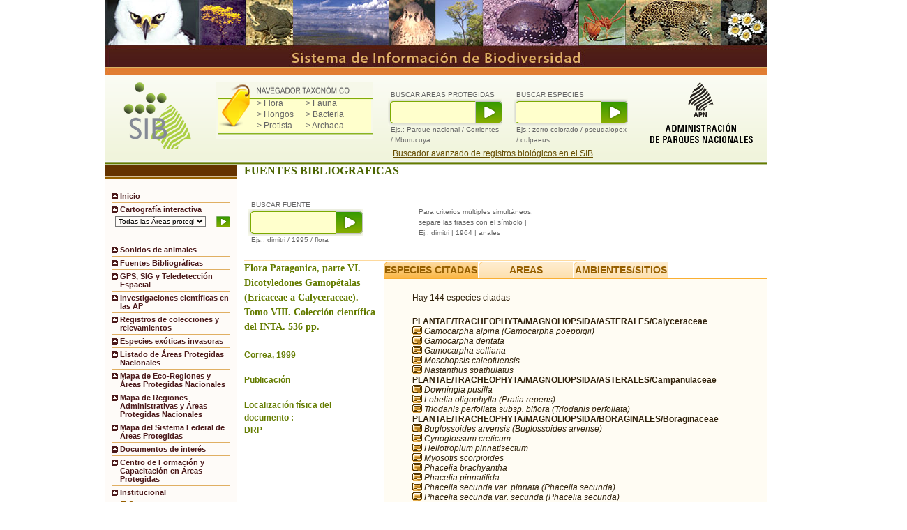

--- FILE ---
content_type: text/html; charset=ISO-8859-1
request_url: https://sib.gob.ar/ficha_fuente.php?fuenteid=CORREA,%201999&spid=19948
body_size: 12073
content:

<!DOCTYPE html PUBLIC "-//W3C//DTD XHTML 1.0 Transitional//EN" "http://www.w3.org/TR/xhtml1/DTD/xhtml1-transitional.dtd">
<html xmlns="http://www.w3.org/1999/xhtml">
<head>
  <title>SIB | </title>
  <meta http-equiv="Content-Type" content="text/html;" />

	<!-- correccion al htaccess -->
	<base href="https://sib.gob.ar/" />

	<!-- estilos -->
  <link rel="stylesheet" href="global/css/screen.css" type="text/css" media="screen, projection">
  <link rel="stylesheet" href="global/css/print.css" type="text/css" media="print">
  <!--[if IE]><link rel="stylesheet" href="global/css/ie.css" type="text/css" media="screen, projection"><![endif]-->
  <!--[if lt IE 7]><script src="global/js/IE7.js" type="text/javascript"></script><![endif]-->
  
	<!-- paneles -->
  <link href="global/js/SpryTabbedPanels.css" rel="stylesheet" type="text/css" />
  <script src="global/js/SpryTabbedPanels2.js" type="text/javascript"></script>

	<!-- swfobject & mediaplayer -->
	<script type="text/javascript" src="swfobject.js"></script>
	
  <!-- jquery -->
  <script type="text/javascript" src="global/js/jquery-1.3.1.min.js"></script>
  
</head>

<body>
<div class="container">

<!-- ------------------ lanzamiento 2017 -------------------- -->

<style>
#hero2017 {
  line-height: 25px;
  background: #607D8B;
  border-bottom: 3px white solid;
  color: white;
  font-size: 16px;
  text-align: center;
  position: fixed;
  width: 950px;
  z-index: 9999;
  height: 65px;
  padding-top: 5px;  
}

@media (max-width: 950px) {
    #hero2017 {
        text-align: left;
        padding-left: 15px;
        width: 935px;
    }    
}    
</style>

<!-- ------------------ lanzamiento 2017 -------------------- -->

<style type="text/css">
<!--
#mas_reinos_div {
	background-color: #FFFFCC;
	border-right-width: 1px;
	border-bottom-width: 1px;
	border-left-width: 1px;
	border-right-style: solid;
	border-bottom-style: solid;
	border-left-style: solid;
	border-right-color: #7BAA00;
	border-bottom-color: #7BAA00;
	border-left-color: #7BAA00;
	position: absolute;
	width: 100px;
	left: 119px;
	top: 58px;
	padding-top: 5px;
	padding-bottom: 5px;
}
-->
</style>
<link href="global/css/screen.css" rel="stylesheet" type="text/css" />
<div class="column span-24 last"><img src="global/img/header.jpg" width="950" height="108" /></div>
<div class="column span-24 last mainBusc">
  <div class="column span-4"><div align="center"><a href="#"><img src="global/img/logo-sib.gif" alt="Sistema de InformaciÃ³n de Biodiversidad" title="Sistema de InformaciÃ³n de Biodiversidad" width="97" height="96"  class="logo-sib"/></a></div></div>
  <div id="buscador" class="column span-15 busqueda">
  
  <!--  <script>
    $(document).ready (function() {
      $('#mas_reinos_div').hide();
    
      $('#mas_reinos').click(function() {
        $('#mas_reinos_div').toggle('fast');
      });

    });
    </script>
  -->
    <div id="header_navegador">
      <ul>
        <li><a href="taxonomia/reino/plantae">&gt; Flora</a></li>
        <li><a href="taxonomia/reino/animalia">&gt; Fauna</a></li>
        <li><a href="taxonomia/reino/fungi">&gt; Hongos</a></li>
        <!--
        <li id="mas_reinos"> <span style="cursor:pointer">&gt; M&aacute;s Reinos</span>
          <div id="mas_reinos_div">
            <ul>
        -->
              <li><a href="taxonomia/reino/bacteria">&gt; Bacteria</a></li>
              <li><a href="taxonomia/reino/protista">&gt; Protista</a></li>
              <li><a href="taxonomia/reino/archaea">&gt; Archaea</a></li>
        <!--
            </ul>
          </div>
        </li>
        -->
      </ul>
    </div>
    <div id="header_buscador">
      <p id="qry_title">BUSCAR ESPECIES</p>
      <form id="form1" name="form1" method="get" action="busqueda.php">
        <input name="qry" type="text" id="qry" />
        <input type="image" name="qrydo" id="qrydo" src="global/img/header_btn_buscar.png" />
      </form>      
      <p id="qry_example">Ejs.: zorro colorado / pseudalopex / culpaeus</p>
    </div>

    <div id="header_buscador_ap">
      <p id="qry_title">BUSCAR AREAS PROTEGIDAS</p>
      <form id="form2" name="form2" method="get" action="busqueda_area.php">
        <input name="qry" type="text" id="qry" />
        <input type="image" name="qrydo" id="qrydo" src="global/img/header_btn_buscar.png" />
      </form>
      <p id="qry_example">Ejs.: Parque nacional / Corrientes / Mburucuya</p>
    </div>
   <div style="position: absolute; top: 105px; right: 50px">
	 	<a href="//www.sib.gov.ar/registros">Buscador avanzado de registros biol&oacute;gicos en el SIB</a>
		</div> 
  </div>
  <div class="column span-5 last"><div align="center"><a href="#"><img src="global/img/logo-apn.gif" alt="ADMINISTRACIÃ“N DE PARQUES NACIONALES" width="147" height="87" class="logo-sib"/></a></div></div>
</div>

<!-- menu de navegacion -->
<div class="column span-5">
	<div id="my_menu" class="sdmenu">
		<div>
			<a href="/" class="tit">Inicio</a>
		</div>

		<div>
			<span class="tit">Cartograf&iacute;a interactiva</span>
			<form action="geonode.php" method="POST" target="_blank" class="ng-pristine ng-valid">
				<table><tbody><tr><td>
					<select name="parque" id="parque" style="font-size: 0.92em; background-color: #FEFBF8; width: 130px">
					  <optgroup label="Argentina">
						  <option value="pais">Todas las &Aacute;reas protegidas</option>
						</optgroup>
						
						<optgroup label="Buenos Aires">
							<option value="apn-ct">PN Campos del Tuy&uacute;</option>
							<option value="apn-ot">RNE Otamendi</option>
						</optgroup>

						<optgroup label="Centro">
							<option value="apn-co">PN Quebrada del Condorito</option>
							<option value="apn-sg">PN San Guillermo</option>
							<option value="apn-sq">PN Sierra de las Quijadas</option>
							<option value="apn-ta">PN Talampaya</option>
						</optgroup>
						<optgroup label="Noreste">
							<option value="apn-ch">PN Chaco</option>
							<option value="apn-pa">PN El Palmar</option>
							<option value="apn-ig">PN Iguaz&uacute;</option>
							<option value="apn-mb">PN Mburucuy&aacute;</option>
							<option value="apn-pi">PN R&iacute;o Pilcomayo</option>
							<option value="apn-cb">RNE Colonia Ben&iacute;tez</option>
							<option value="apn-cp">PN Copo</option>
							<option value="apn-ei">PN El Impenetrable</option>
							<option value="apn-fo">RN Formosa</option>
							<option value="apn-pd">PN Predelta</option>
							<option value="apn-sa">RNE San Antonio</option>
							<option value="apn-sf">PN Islas de Santa F&eacute;</option>
						</optgroup>
						<optgroup label="Noroeste">
							<option value="apn-ba">PN Barit&uacute;</option>
							<option value="apn-ca">PN Calilegua</option>
							<option value="apn-ai">PN Campo de los Alisos</option>
							<option value="apn-cd">PN Los Cardones</option>
							<option value="apn-gp">RN General Pizarro</option>
							<option value="apn-le">PN El Leoncito</option>
							<option value="apn-no">RN El Nogalar de los Toldos</option>
							<option value="apn-po">MN Laguna de los Pozuelos</option>
							<option value="apn-re">PN El Rey</option>
						</optgroup>
						<optgroup label="Patagonia Norte">
							<option value="apn-la">PN Lan&iacute;n</option>
							<option value="apn-pu">PN Lago Puelo</option>
							<option value="apn-lb">PN Laguna Blanca</option>
							<option value="apn-lc">PN Lihue Calel</option>
							<option value="apn-al">PN Los Alerces</option>
							<option value="apn-nh">PN Nahuel Huapi</option>
							<option value="apn-ar">PN Arrayanes</option>
						</optgroup>
						<optgroup label="Patagonia Sur">
							<option value="apn-bp">MN Bosques Petrificados</option>
							<option value="apn-ma">PIMC Patagonia Austral</option>
							<option value="apn-gl">PN Los Glaciares</option>
							<option value="apn-ml">PN Monte Le&oacute;n</option>
							<option value="apn-pm">PN Perito Moreno</option>
							<option value="apn-tf">PN Tierra del Fuego</option>
							<option value="apn-ip">PIM Isla Ping&uuml;ino</option>
							<option value="apn-mk">PIM Makenke</option>
							<option value="apn-pg">PN Patagonia</option>
						</optgroup>
					</select>
				</td>
				<td>
					<input type="image" src="global/img/btn_buscar.png">
				</td></tr></tbody></table>
			</form>
		</div>

		<div>
			<a href="http://www.sib.gov.ar/sonidos" class="tit">Sonidos de animales</a>
		</div>
		<div>
			<a href="http://www.sib.gov.ar/fuentes" class="tit">Fuentes Bibliogr&aacute;ficas</a>
		</div>
		<div>
			<a href="http://www.sib.gov.ar/institucional/rec_gps_sig_te/" class="tit">GPS, SIG y Teledetecci&oacute;n Espacial</a>
		</div>
		<div>
			<a href="http://www.sib.gov.ar/proyectos" class="tit">Investigaciones cient&iacute;ficas en las AP</a>
		</div>
		<div>
			<a href="http://www.sib.gov.ar/relevamientos" class="tit">Registros de colecciones y relevamientos</a>
		</div>
		<div>
			<a href="http://www.sib.gov.ar/institucional/especies-exoticas-invasoras/" class="tit">Especies ex&oacute;ticas invasoras</a>
		</div>

		<div>
			<a href="http://www.sib.gov.ar/listado_parques.php?accion=parques" class="tit">Listado de &Aacute;reas Protegidas Nacionales</a>
		</div>

		<div>
			<a href="http://www.sib.gov.ar/eco-regiones" class="tit">Mapa de Eco-Regiones y &Aacute;reas Protegidas Nacionales</a>
		</div>

		<div>
			<a href="http://www.sib.gov.ar/regiones" class="tit">Mapa de Regiones Administrativas y &Aacute;reas Protegidas Nacionales</a>
		</div>

		<div>
			<a href="http://www.sib.gov.ar/mapa-sifap" class="tit">Mapa del Sistema Federal de &Aacute;reas Protegidas</a>
		</div>

		<div>
			<a href="http://www.sib.gov.ar/documentos" class="tit">Documentos de inter&eacute;s</a>
		</div>
		<div>
			<a href="http://www.capacitacionapn.gob.ar" class="tit">Centro de Formaci&oacute;n y Capacitaci&oacute;n en &Aacute;reas Protegidas</a>
		</div>

		<div>
			<span class="tit">Institucional</span>
			<a href="http://www.sib.gov.ar/institucional/contactos/" class="sublink">Contacto</a> 
			<a href="http://www.sib.gov.ar/institucional/origenes-del-sib/" class="sublink">Qu&eacute; es el SIB</a> 
			<a href="http://www.sib.gov.ar/institucional/como-esta-organizado-el-sib/" class="sublink">Organigrama</a> 
			<!--
			<a href="http://www.sib.gov.ar/base-datos" class="sublink">Acerca de nuestra base de datos</a> 
			-->
			<a href="http://www.sib.gov.ar/institucional/taxonomia/" class="sublink">Referencias sobre taxonom&iacute;a</a> 
			<a href="http://www.sib.gov.ar/institucional/cartografia-parques-nacionales/" class="sublink">Acerca de la cartograf&iacute;a</a> 
			<a href="http://www.sib.gov.ar/institucional/criterios-ingreso-informacion/" class="sublink">Criterios de ingreso de datos</a> 
			<a href="http://www.sib.gov.ar/institucional/como-citar-sib/" class="sublink">C&oacute;mo citar datos del SIB</a> 
		</div>

		<div>
			<a href="http://www.sib.gov.ar/noticias" class="tit">Noticias</a>
		</div>

		<div>
			<a href="http://www.parquesnacionales.gob.ar/" class="tit">Administraci&oacute;n de Parques Nacionales</a>
		</div>
		<div>
			<a href="http://www.netvibes.com/bibliotecaparquesnacionales#Datos_de_la_Biblioteca" class="tit">Biblioteca Perito Francisco P. Moreno</a>
		</div>
		<div>
			<a href="http://www.biosferapatagonica.com.ar/" class="tit">Reserva de Biosfera Andino Norpatag&oacute;nica</a>
		</div>
		<div>
			<a href="http://www.sib.gov.ar/cies" class="tit">Centro de Investigaciones Ecol&oacute;gicas Subtropicales C.I.E.S.</a>
		</div>
		<div>
			<a href="http://www2.medioambiente.gov.ar/sifap/default.asp" target="_blank" class="tit">Sistema Federal de &Aacute;reas Protegidas<br>Secretar&iacute;a de Ambiente y Desarrollo Sustentable</a>
		</div>
		<div>
			<a href="http://obio.ambiente.gob.ar/" target="_blank" class="tit">Observatorio Nacional de Biodiversidad</a>
		</div>

		<div>
			<a href="http://www.sib.gov.ar/institucional/otras-bases-de-datos/" class="tit">Otras bases de datos</a>
		</div>

	</div> <!-- my_menu -->
</div> <!-- col5 -->
<style type="text/css">
<!--
#leyenda_div {
	position: absolute;
	top: 30px;
	font-family: Arial, Helvetica, sans-serif;
	font-size: 10px;
	color: #666666;
	left: 250px;
	width: 300px;
}
-->
</style>
<h2><strong>FUENTES BIBLIOGRAFICAS</strong></h2>
 <div id="buscador" class="column span-9 busqueda">
    <div id="header_buscador_ap">
      <p id="qry_title">BUSCAR FUENTE</p>
      <form id="form3" name="form3" method="get" action="busqueda_fuente.php">
        <input name="qry" type="text" id="qry"/>
        <input type="image" name="qrydo" id="qrydo" src="global/img/header_btn_buscar.png" />
      </form>      
      <p id="qry_example">Ejs.: dimitri / 1995 / flora</p>
    </div>
<div id="leyenda_div"><p>Para criterios múltiples simultáneos,<br/>separe las frases con el símbolo |<br/>
Ej.: dimitri | 1964 | anales</p></div>
</div>
		<div><img src="global/img/1x1-yellow.gif" width="50%" height="1" /></div>

	<div class="column span-19 last">
    
		<div class="column span-5 desc-especie">
			<h3><strong><p>Flora Patagonica, parte VI. Dicotyledones Gamop&eacute;talas (Ericaceae a Calyceraceae). Tomo VIII. Colecci&oacute;n cient&iacute;fica del INTA. 536 pp.</p></strong></h3>
			<p>Correa, 1999</p>
			<p>Publicación</p>
			<p>Localización física del documento :<br/> DRP</p>
			<p></p>

		</div>
		<div class="column span-14 last">
			<div id="TabbedPanels2" class="TabbedPanels2">
				<ul class="TabbedPanelsTabGroup2">
					<li class="TabbedPanelsTab2" tabindex="0">ESPECIES CITADAS</li>
					<li class="TabbedPanelsTab2" tabindex="1">AREAS</li>
					<li class="TabbedPanelsTab2" tabindex="2">AMBIENTES/SITIOS</li>
				</ul>
				<div class="TabbedPanelsContentGroup2">
					<div class="TabbedPanelsContent2">
            <div class="desc-p1">	
						<p>Hay 144 especies citadas</p>
						<strong>PLANTAE/TRACHEOPHYTA/MAGNOLIOPSIDA/ASTERALES/Calyceraceae</strong><br/>
							<a href="ficha_fuente.php?fuenteid=CORREA, 1999&spid=24618">
							       <img src="global/img/bullet09.gif" alt="Citas"/></a> 						
						<em>Gamocarpha alpina (Gamocarpha poeppigii)</em><br/>
						<div class="clear"></div>
							<a href="ficha_fuente.php?fuenteid=CORREA, 1999&spid=24620">
							       <img src="global/img/bullet09.gif" alt="Citas"/></a> 						
						<em>Gamocarpha dentata </em><br/>
						<div class="clear"></div>
							<a href="ficha_fuente.php?fuenteid=CORREA, 1999&spid=24628">
							       <img src="global/img/bullet09.gif" alt="Citas"/></a> 						
						<em>Gamocarpha selliana </em><br/>
						<div class="clear"></div>
							<a href="ficha_fuente.php?fuenteid=CORREA, 1999&spid=30235">
							       <img src="global/img/bullet09.gif" alt="Citas"/></a> 						
						<em>Moschopsis caleofuensis </em><br/>
						<div class="clear"></div>
							<a href="ficha_fuente.php?fuenteid=CORREA, 1999&spid=30911">
							       <img src="global/img/bullet09.gif" alt="Citas"/></a> 						
						<em>Nastanthus spathulatus </em><br/>
						<div class="clear"></div>
						<strong>PLANTAE/TRACHEOPHYTA/MAGNOLIOPSIDA/ASTERALES/Campanulaceae</strong><br/>
							<a href="ficha_fuente.php?fuenteid=CORREA, 1999&spid=22499">
							       <img src="global/img/bullet09.gif" alt="Citas"/></a> 						
						<em>Downingia pusilla </em><br/>
						<div class="clear"></div>
							<a href="ficha_fuente.php?fuenteid=CORREA, 1999&spid=28456">
							       <img src="global/img/bullet09.gif" alt="Citas"/></a> 						
						<em>Lobelia oligophylla (Pratia repens)</em><br/>
						<div class="clear"></div>
							<a href="ficha_fuente.php?fuenteid=CORREA, 1999&spid=44122">
							       <img src="global/img/bullet09.gif" alt="Citas"/></a> 						
						<em>Triodanis perfoliata subsp. biflora (Triodanis perfoliata)</em><br/>
						<div class="clear"></div>
						<strong>PLANTAE/TRACHEOPHYTA/MAGNOLIOPSIDA/BORAGINALES/Boraginaceae</strong><br/>
							<a href="ficha_fuente.php?fuenteid=CORREA, 1999&spid=49965">
							       <img src="global/img/bullet09.gif" alt="Citas"/></a> 						
						<em>Buglossoides arvensis (Buglossoides arvense)</em><br/>
						<div class="clear"></div>
							<a href="ficha_fuente.php?fuenteid=CORREA, 1999&spid=21412">
							       <img src="global/img/bullet09.gif" alt="Citas"/></a> 						
						<em>Cynoglossum creticum </em><br/>
						<div class="clear"></div>
							<a href="ficha_fuente.php?fuenteid=CORREA, 1999&spid=25926">
							       <img src="global/img/bullet09.gif" alt="Citas"/></a> 						
						<em>Heliotropium pinnatisectum </em><br/>
						<div class="clear"></div>
							<a href="ficha_fuente.php?fuenteid=CORREA, 1999&spid=30475">
							       <img src="global/img/bullet09.gif" alt="Citas"/></a> 						
						<em>Myosotis scorpioides </em><br/>
						<div class="clear"></div>
							<a href="ficha_fuente.php?fuenteid=CORREA, 1999&spid=33428">
							       <img src="global/img/bullet09.gif" alt="Citas"/></a> 						
						<em>Phacelia brachyantha </em><br/>
						<div class="clear"></div>
							<a href="ficha_fuente.php?fuenteid=CORREA, 1999&spid=33434">
							       <img src="global/img/bullet09.gif" alt="Citas"/></a> 						
						<em>Phacelia pinnatifida </em><br/>
						<div class="clear"></div>
							<a href="ficha_fuente.php?fuenteid=CORREA, 1999&spid=33439">
							       <img src="global/img/bullet09.gif" alt="Citas"/></a> 						
						<em>Phacelia secunda var. pinnata (Phacelia secunda)</em><br/>
						<div class="clear"></div>
							<a href="ficha_fuente.php?fuenteid=CORREA, 1999&spid=33440">
							       <img src="global/img/bullet09.gif" alt="Citas"/></a> 						
						<em>Phacelia secunda var. secunda (Phacelia secunda)</em><br/>
						<div class="clear"></div>
							<a href="ficha_fuente.php?fuenteid=CORREA, 1999&spid=33950">
							       <img src="global/img/bullet09.gif" alt="Citas"/></a> 						
						<em>Plagiobothrys corymbosus </em><br/>
						<div class="clear"></div>
							<a href="ficha_fuente.php?fuenteid=CORREA, 1999&spid=33968">
							       <img src="global/img/bullet09.gif" alt="Citas"/></a> 						
						<em>Plagiobothrys verrucosus </em><br/>
						<div class="clear"></div>
							<a href="ficha_fuente.php?fuenteid=CORREA, 1999&spid=43584">
							       <img src="global/img/bullet09.gif" alt="Citas"/></a> 						
						<em>Tiquilia nuttallii (Coldenia nuttallii)</em><br/>
						<div class="clear"></div>
						<strong>PLANTAE/TRACHEOPHYTA/MAGNOLIOPSIDA/BRUNIALES/Collumelliaceae</strong><br/>
							<a href="ficha_fuente.php?fuenteid=CORREA, 1999&spid=44457">
							       <img src="global/img/bullet09.gif" alt="Citas"/></a> 						
						<em>Desfontainia fulgens (Desfontainia spinosa)</em><br/>
						<div class="clear"></div>
						<strong>PLANTAE/TRACHEOPHYTA/MAGNOLIOPSIDA/CARYOPHYLLALES/Plumbaginaceae</strong><br/>
							<a href="ficha_fuente.php?fuenteid=CORREA, 1999&spid=16059">
							       <img src="global/img/bullet09.gif" alt="Citas"/></a> 						
						<em>Armeria maritima subsp. andina </em><br/>
						<div class="clear"></div>
						<strong>PLANTAE/TRACHEOPHYTA/MAGNOLIOPSIDA/DIPSACALES/Dipsacaceae</strong><br/>
							<a href="ficha_fuente.php?fuenteid=CORREA, 1999&spid=27545">
							       <img src="global/img/bullet09.gif" alt="Citas"/></a> 						
						<em>Knautia arvensis </em><br/>
						<div class="clear"></div>
						<strong>PLANTAE/TRACHEOPHYTA/MAGNOLIOPSIDA/DIPSACALES/Valerianaceae</strong><br/>
							<a href="ficha_fuente.php?fuenteid=CORREA, 1999&spid=44527">
							       <img src="global/img/bullet09.gif" alt="Citas"/></a> 						
						<em>Valeriana clarionifolia (Valeriana clarioniifolia)</em><br/>
						<div class="clear"></div>
							<a href="ficha_fuente.php?fuenteid=CORREA, 1999&spid=45518">
							       <img src="global/img/bullet09.gif" alt="Citas"/></a> 						
						<em>Valeriana fonckii (Valeriana fonkii)</em><br/>
						<div class="clear"></div>
							<a href="ficha_fuente.php?fuenteid=CORREA, 1999&spid=40968">
							       <img src="global/img/bullet09.gif" alt="Citas"/></a> 						
						<em>Valeriana lapathifolia </em><br/>
						<div class="clear"></div>
							<a href="ficha_fuente.php?fuenteid=CORREA, 1999&spid=40970">
							       <img src="global/img/bullet09.gif" alt="Citas"/></a> 						
						<em>Valeriana laxiflora </em><br/>
						<div class="clear"></div>
							<a href="ficha_fuente.php?fuenteid=CORREA, 1999&spid=40974">
							       <img src="global/img/bullet09.gif" alt="Citas"/></a> 						
						<em>Valeriana macrorhiza </em><br/>
						<div class="clear"></div>
							<a href="ficha_fuente.php?fuenteid=CORREA, 1999&spid=40976">
							       <img src="global/img/bullet09.gif" alt="Citas"/></a> 						
						<em>Valeriana moyanoi </em><br/>
						<div class="clear"></div>
							<a href="ficha_fuente.php?fuenteid=CORREA, 1999&spid=40980">
							       <img src="global/img/bullet09.gif" alt="Citas"/></a> 						
						<em>Valeriana oreocharis </em><br/>
						<div class="clear"></div>
							<a href="ficha_fuente.php?fuenteid=CORREA, 1999&spid=40985">
							       <img src="global/img/bullet09.gif" alt="Citas"/></a> 						
						<em>Valeriana philippiana </em><br/>
						<div class="clear"></div>
							<a href="ficha_fuente.php?fuenteid=CORREA, 1999&spid=40986">
							       <img src="global/img/bullet09.gif" alt="Citas"/></a> 						
						<em>Valeriana polemoniifolia </em><br/>
						<div class="clear"></div>
							<a href="ficha_fuente.php?fuenteid=CORREA, 1999&spid=41010">
							       <img src="global/img/bullet09.gif" alt="Citas"/></a> 						
						<em>Valeriana virescens </em><br/>
						<div class="clear"></div>
						<strong>PLANTAE/TRACHEOPHYTA/MAGNOLIOPSIDA/ERICALES/Empetraceae</strong><br/>
							<a href="ficha_fuente.php?fuenteid=CORREA, 1999&spid=22923">
							       <img src="global/img/bullet09.gif" alt="Citas"/></a> 						
						<em>Empetrum rubrum </em><br/>
						<div class="clear"></div>
						<strong>PLANTAE/TRACHEOPHYTA/MAGNOLIOPSIDA/ERICALES/Ericaceae</strong><br/>
							<a href="ficha_fuente.php?fuenteid=CORREA, 1999&spid=24707">
							       <img src="global/img/bullet09.gif" alt="Citas"/></a> 						
						<em>Gaultheria antarctica </em><br/>
						<div class="clear"></div>
							<a href="ficha_fuente.php?fuenteid=CORREA, 1999&spid=24709">
							       <img src="global/img/bullet09.gif" alt="Citas"/></a> 						
						<em>Gaultheria caespitosa </em><br/>
						<div class="clear"></div>
							<a href="ficha_fuente.php?fuenteid=CORREA, 1999&spid=24711">
							       <img src="global/img/bullet09.gif" alt="Citas"/></a> 						
						<em>Gaultheria insana (Pernettya insana)</em><br/>
						<div class="clear"></div>
							<a href="ficha_fuente.php?fuenteid=CORREA, 1999&spid=24714">
							       <img src="global/img/bullet09.gif" alt="Citas"/></a> 						
						<em>Gaultheria mucronata var. angustifolia (Pernettya mucronata)</em><br/>
						<div class="clear"></div>
							<a href="ficha_fuente.php?fuenteid=CORREA, 1999&spid=24717">
							       <img src="global/img/bullet09.gif" alt="Citas"/></a> 						
						<em>Gaultheria nubigena </em><br/>
						<div class="clear"></div>
							<a href="ficha_fuente.php?fuenteid=CORREA, 1999&spid=24718">
							       <img src="global/img/bullet09.gif" alt="Citas"/></a> 						
						<em>Gaultheria phillyreifolia </em><br/>
						<div class="clear"></div>
							<a href="ficha_fuente.php?fuenteid=CORREA, 1999&spid=24719">
							       <img src="global/img/bullet09.gif" alt="Citas"/></a> 						
						<em>Gaultheria poeppigii (Pernettya myrtilloides)</em><br/>
						<div class="clear"></div>
							<a href="ficha_fuente.php?fuenteid=CORREA, 1999&spid=24720">
							       <img src="global/img/bullet09.gif" alt="Citas"/></a> 						
						<em>Gaultheria poeppigii var. limifolia (Pernettya myrtilloiides)</em><br/>
						<div class="clear"></div>
							<a href="ficha_fuente.php?fuenteid=CORREA, 1999&spid=24722">
							       <img src="global/img/bullet09.gif" alt="Citas"/></a> 						
						<em>Gaultheria poeppigii var. nana (Pernettya myrtilloides)</em><br/>
						<div class="clear"></div>
							<a href="ficha_fuente.php?fuenteid=CORREA, 1999&spid=24727">
							       <img src="global/img/bullet09.gif" alt="Citas"/></a> 						
						<em>Gaultheria pumila var. leucocarpa (Pernettya pumila)</em><br/>
						<div class="clear"></div>
							<a href="ficha_fuente.php?fuenteid=CORREA, 1999&spid=24733">
							       <img src="global/img/bullet09.gif" alt="Citas"/></a> 						
						<em>Gaultheria tenuifolia </em><br/>
						<div class="clear"></div>
						<strong>PLANTAE/TRACHEOPHYTA/MAGNOLIOPSIDA/ERICALES/Polemoniaceae</strong><br/>
							<a href="ficha_fuente.php?fuenteid=CORREA, 1999&spid=20085">
							       <img src="global/img/bullet09.gif" alt="Citas"/></a> 						
						<em>Collomia linearis </em><br/>
						<div class="clear"></div>
							<a href="ficha_fuente.php?fuenteid=CORREA, 1999&spid=29744">
							       <img src="global/img/bullet09.gif" alt="Citas"/></a> 						
						<em>Microsteris gracilis </em><br/>
						<div class="clear"></div>
						<strong>PLANTAE/TRACHEOPHYTA/MAGNOLIOPSIDA/ERICALES/Primulaceae</strong><br/>
							<a href="ficha_fuente.php?fuenteid=CORREA, 1999&spid=15469">
							       <img src="global/img/bullet09.gif" alt="Citas"/></a> 						
						<em>Anagallis alternifolia var. repens (Anagallis alternifolia)</em><br/>
						<div class="clear"></div>
							<a href="ficha_fuente.php?fuenteid=CORREA, 1999&spid=28856">
							       <img src="global/img/bullet09.gif" alt="Citas"/></a> 						
						<em>Lysimachia sertulata </em><br/>
						<div class="clear"></div>
							<a href="ficha_fuente.php?fuenteid=CORREA, 1999&spid=34843">
							       <img src="global/img/bullet09.gif" alt="Citas"/></a> 						
						<em>Primula comberi </em><br/>
						<div class="clear"></div>
							<a href="ficha_fuente.php?fuenteid=CORREA, 1999&spid=34844">
							       <img src="global/img/bullet09.gif" alt="Citas"/></a> 						
						<em>Primula magellanica </em><br/>
						<div class="clear"></div>
						<strong>PLANTAE/TRACHEOPHYTA/MAGNOLIOPSIDA/ERICALES/Samolaceae</strong><br/>
							<a href="ficha_fuente.php?fuenteid=CORREA, 1999&spid=36339">
							       <img src="global/img/bullet09.gif" alt="Citas"/></a> 						
						<em>Samolus spathulatus </em><br/>
						<div class="clear"></div>
						<strong>PLANTAE/TRACHEOPHYTA/MAGNOLIOPSIDA/GENTIANALES/Apocynaceae</strong><br/>
							<a href="ficha_fuente.php?fuenteid=CORREA, 1999&spid=21371">
							       <img src="global/img/bullet09.gif" alt="Citas"/></a> 						
						<em>Cynanchum diemii </em><br/>
						<div class="clear"></div>
							<a href="ficha_fuente.php?fuenteid=CORREA, 1999&spid=45511">
							       <img src="global/img/bullet09.gif" alt="Citas"/></a> 						
						<em>Diplolepis biflora (Cynanchum nummulariifolium)</em><br/>
						<div class="clear"></div>
							<a href="ficha_fuente.php?fuenteid=CORREA, 1999&spid=43754">
							       <img src="global/img/bullet09.gif" alt="Citas"/></a> 						
						<em>Diplolepis descolei (Cynanchum descolei)</em><br/>
						<div class="clear"></div>
							<a href="ficha_fuente.php?fuenteid=CORREA, 1999&spid=43648">
							       <img src="global/img/bullet09.gif" alt="Citas"/></a> 						
						<em>Diplolepis hieronymi (Grisebachiella hieronymi)</em><br/>
						<div class="clear"></div>
							<a href="ficha_fuente.php?fuenteid=CORREA, 1999&spid=44507">
							       <img src="global/img/bullet09.gif" alt="Citas"/></a> 						
						<em>Diplolepis mucronata (Cynanchum chilense)</em><br/>
						<div class="clear"></div>
							<a href="ficha_fuente.php?fuenteid=CORREA, 1999&spid=43752">
							       <img src="global/img/bullet09.gif" alt="Citas"/></a> 						
						<em>Diplolepis nummulariifolia (Cynanchum nummulariifolium)</em><br/>
						<div class="clear"></div>
							<a href="ficha_fuente.php?fuenteid=CORREA, 1999&spid=22916">
							       <img src="global/img/bullet09.gif" alt="Citas"/></a> 						
						<em>Elytropus chilensis </em><br/>
						<div class="clear"></div>
							<a href="ficha_fuente.php?fuenteid=CORREA, 1999&spid=40743">
							       <img src="global/img/bullet09.gif" alt="Citas"/></a> 						
						<em>Tweedia australis </em><br/>
						<div class="clear"></div>
						<strong>PLANTAE/TRACHEOPHYTA/MAGNOLIOPSIDA/GENTIANALES/Gentianaceae</strong><br/>
							<a href="ficha_fuente.php?fuenteid=CORREA, 1999&spid=19015">
							       <img src="global/img/bullet09.gif" alt="Citas"/></a> 						
						<em>Centaurium cachanlahuen (Centaurium cachalahuen)</em><br/>
						<div class="clear"></div>
							<a href="ficha_fuente.php?fuenteid=CORREA, 1999&spid=19018">
							       <img src="global/img/bullet09.gif" alt="Citas"/></a> 						
						<em>Centaurium pulchellum </em><br/>
						<div class="clear"></div>
							<a href="ficha_fuente.php?fuenteid=CORREA, 1999&spid=19692">
							       <img src="global/img/bullet09.gif" alt="Citas"/></a> 						
						<em>Cicendia quadrangularis </em><br/>
						<div class="clear"></div>
							<a href="ficha_fuente.php?fuenteid=CORREA, 1999&spid=24787">
							       <img src="global/img/bullet09.gif" alt="Citas"/></a> 						
						<em>Gentiana prostrata (Gentiana sedifolia)</em><br/>
						<div class="clear"></div>
							<a href="ficha_fuente.php?fuenteid=CORREA, 1999&spid=24804">
							       <img src="global/img/bullet09.gif" alt="Citas"/></a> 						
						<em>Gentianella magellanica </em><br/>
						<div class="clear"></div>
						<strong>PLANTAE/TRACHEOPHYTA/MAGNOLIOPSIDA/GENTIANALES/Rubiaceae</strong><br/>
							<a href="ficha_fuente.php?fuenteid=CORREA, 1999&spid=24550">
							       <img src="global/img/bullet09.gif" alt="Citas"/></a> 						
						<em>Galium antarcticum </em><br/>
						<div class="clear"></div>
							<a href="ficha_fuente.php?fuenteid=CORREA, 1999&spid=24551">
							       <img src="global/img/bullet09.gif" alt="Citas"/></a> 						
						<em>Galium aparine </em><br/>
						<div class="clear"></div>
							<a href="ficha_fuente.php?fuenteid=CORREA, 1999&spid=24566">
							       <img src="global/img/bullet09.gif" alt="Citas"/></a> 						
						<em>Galium fuegianum </em><br/>
						<div class="clear"></div>
							<a href="ficha_fuente.php?fuenteid=CORREA, 1999&spid=24577">
							       <img src="global/img/bullet09.gif" alt="Citas"/></a> 						
						<em>Galium hypocarpium subsp. hypocarpium </em><br/>
						<div class="clear"></div>
							<a href="ficha_fuente.php?fuenteid=CORREA, 1999&spid=24579">
							       <img src="global/img/bullet09.gif" alt="Citas"/></a> 						
						<em>Galium inconspicuum </em><br/>
						<div class="clear"></div>
							<a href="ficha_fuente.php?fuenteid=CORREA, 1999&spid=24583">
							       <img src="global/img/bullet09.gif" alt="Citas"/></a> 						
						<em>Galium magellanicum </em><br/>
						<div class="clear"></div>
							<a href="ficha_fuente.php?fuenteid=CORREA, 1999&spid=24602">
							       <img src="global/img/bullet09.gif" alt="Citas"/></a> 						
						<em>Galium richardianum subsp. richardianum </em><br/>
						<div class="clear"></div>
							<a href="ficha_fuente.php?fuenteid=CORREA, 1999&spid=28077">
							       <img src="global/img/bullet09.gif" alt="Citas"/></a> 						
						<em>Leptostigma arnottianum </em><br/>
						<div class="clear"></div>
							<a href="ficha_fuente.php?fuenteid=CORREA, 1999&spid=31175">
							       <img src="global/img/bullet09.gif" alt="Citas"/></a> 						
						<em>Nertera granadensis </em><br/>
						<div class="clear"></div>
							<a href="ficha_fuente.php?fuenteid=CORREA, 1999&spid=43673">
							       <img src="global/img/bullet09.gif" alt="Citas"/></a> 						
						<em>Oldenlandia salzmannii (Hedyotis salzmannii)</em><br/>
						<div class="clear"></div>
							<a href="ficha_fuente.php?fuenteid=CORREA, 1999&spid=31929">
							       <img src="global/img/bullet09.gif" alt="Citas"/></a> 						
						<em>Oreopolus glacialis </em><br/>
						<div class="clear"></div>
						<strong>PLANTAE/TRACHEOPHYTA/MAGNOLIOPSIDA/LAMIALES/Bignoniaceae</strong><br/>
							<a href="ficha_fuente.php?fuenteid=CORREA, 1999&spid=18438">
							       <img src="global/img/bullet09.gif" alt="Citas"/></a> 						
						<em>Campsidium valdivianum </em><br/>
						<div class="clear"></div>
							<a href="ficha_fuente.php?fuenteid=CORREA, 1999&spid=22661">
							       <img src="global/img/bullet09.gif" alt="Citas"/></a> 						
						<em>Eccremocarpus scaber </em><br/>
						<div class="clear"></div>
						<strong>PLANTAE/TRACHEOPHYTA/MAGNOLIOPSIDA/LAMIALES/Buddlejaceae</strong><br/>
							<a href="ficha_fuente.php?fuenteid=CORREA, 1999&spid=17844">
							       <img src="global/img/bullet09.gif" alt="Citas"/></a> 						
						<em>Buddleja globosa </em><br/>
						<div class="clear"></div>
						<strong>PLANTAE/TRACHEOPHYTA/MAGNOLIOPSIDA/LAMIALES/Calceolariaceae</strong><br/>
							<a href="ficha_fuente.php?fuenteid=CORREA, 1999&spid=18095">
							       <img src="global/img/bullet09.gif" alt="Citas"/></a> 						
						<em>Calceolaria biflora </em><br/>
						<div class="clear"></div>
							<a href="ficha_fuente.php?fuenteid=CORREA, 1999&spid=18097">
							       <img src="global/img/bullet09.gif" alt="Citas"/></a> 						
						<em>Calceolaria borsinii </em><br/>
						<div class="clear"></div>
							<a href="ficha_fuente.php?fuenteid=CORREA, 1999&spid=18111">
							       <img src="global/img/bullet09.gif" alt="Citas"/></a> 						
						<em>Calceolaria crenatiflora </em><br/>
						<div class="clear"></div>
							<a href="ficha_fuente.php?fuenteid=CORREA, 1999&spid=18114">
							       <img src="global/img/bullet09.gif" alt="Citas"/></a> 						
						<em>Calceolaria dentata </em><br/>
						<div class="clear"></div>
							<a href="ficha_fuente.php?fuenteid=CORREA, 1999&spid=18123">
							       <img src="global/img/bullet09.gif" alt="Citas"/></a> 						
						<em>Calceolaria filicaulis </em><br/>
						<div class="clear"></div>
							<a href="ficha_fuente.php?fuenteid=CORREA, 1999&spid=18126">
							       <img src="global/img/bullet09.gif" alt="Citas"/></a> 						
						<em>Calceolaria germainii </em><br/>
						<div class="clear"></div>
							<a href="ficha_fuente.php?fuenteid=CORREA, 1999&spid=18165">
							       <img src="global/img/bullet09.gif" alt="Citas"/></a> 						
						<em>Calceolaria palenae </em><br/>
						<div class="clear"></div>
							<a href="ficha_fuente.php?fuenteid=CORREA, 1999&spid=18171">
							       <img src="global/img/bullet09.gif" alt="Citas"/></a> 						
						<em>Calceolaria pennellii </em><br/>
						<div class="clear"></div>
							<a href="ficha_fuente.php?fuenteid=CORREA, 1999&spid=18182">
							       <img src="global/img/bullet09.gif" alt="Citas"/></a> 						
						<em>Calceolaria polyrrhiza </em><br/>
						<div class="clear"></div>
							<a href="ficha_fuente.php?fuenteid=CORREA, 1999&spid=18208">
							       <img src="global/img/bullet09.gif" alt="Citas"/></a> 						
						<em>Calceolaria tenella </em><br/>
						<div class="clear"></div>
						<strong>PLANTAE/TRACHEOPHYTA/MAGNOLIOPSIDA/LAMIALES/Callitrichaceae</strong><br/>
							<a href="ficha_fuente.php?fuenteid=CORREA, 1999&spid=18278">
							       <img src="global/img/bullet09.gif" alt="Citas"/></a> 						
						<em>Callitriche lechleri var. berteroana (Callitriche lechleri)</em><br/>
						<div class="clear"></div>
							<a href="ficha_fuente.php?fuenteid=CORREA, 1999&spid=18279">
							       <img src="global/img/bullet09.gif" alt="Citas"/></a> 						
						<em>Callitriche lechleri var. lechleri (Callitriche lechleri)</em><br/>
						<div class="clear"></div>
						<strong>PLANTAE/TRACHEOPHYTA/MAGNOLIOPSIDA/LAMIALES/Gesneriaceae</strong><br/>
							<a href="ficha_fuente.php?fuenteid=CORREA, 1999&spid=16281">
							       <img src="global/img/bullet09.gif" alt="Citas"/></a> 						
						<em>Asteranthera ovata </em><br/>
						<div class="clear"></div>
							<a href="ficha_fuente.php?fuenteid=CORREA, 1999&spid=30063">
							       <img src="global/img/bullet09.gif" alt="Citas"/></a> 						
						<em>Mitraria coccinea </em><br/>
						<div class="clear"></div>
						<strong>PLANTAE/TRACHEOPHYTA/MAGNOLIOPSIDA/LAMIALES/Lamiaceae</strong><br/>
							<a href="ficha_fuente.php?fuenteid=CORREA, 1999&spid=19948">
							       <img src="global/img/bullet09.gif" alt="Citas"/></a> 						
						<em>Clinopodium darwinii (Satureja darwinii)</em><br/>
	<div><img src="global/img/1x1-yellow.gif" width="100%" height="1" /></div>
	<br/>
						<table>
						<tr><td><strong>Áreas protegidas citadas</strong></td></tr>
						<tr><td>Parque Nacional Laguna Blanca</td></tr>
						</table>
	<div><img src="global/img/1x1-yellow.gif" width="100%" height="1" /></div>
						<table>
						<tr>
						<td width="10%"><strong>Medio</strong></td>
						<td width="25%"><strong>Grupo Estructural</strong></td>
						<td width="25%"><strong>Tipo de ambiente</strong></td>
						</tr>
						<tr>
						<td>Terrestre</td><td></td><td></td>
						</tr>
						</table>
	<div><img src="global/img/1x1-yellow.gif" width="100%" height="1" /></div>
	<br/>
						<table>
						<tr><td><strong>Sitios citados</strong></td></tr>
						<tr><td>roquedal al E. de la laguna (Zapala, NEUQUEN, ARGENTINA)</td></tr>
						</table>
	<div><img src="global/img/1x1-yellow.gif" width="100%" height="1" /></div>
						<div class="clear"></div>
							<a href="ficha_fuente.php?fuenteid=CORREA, 1999&spid=27643">
							       <img src="global/img/bullet09.gif" alt="Citas"/></a> 						
						<em>Lamium amplexicaule </em><br/>
						<div class="clear"></div>
							<a href="ficha_fuente.php?fuenteid=CORREA, 1999&spid=29502">
							       <img src="global/img/bullet09.gif" alt="Citas"/></a> 						
						<em>Mentha pulegium </em><br/>
						<div class="clear"></div>
							<a href="ficha_fuente.php?fuenteid=CORREA, 1999&spid=29511">
							       <img src="global/img/bullet09.gif" alt="Citas"/></a> 						
						<em>Mentha x piperita </em><br/>
						<div class="clear"></div>
							<a href="ficha_fuente.php?fuenteid=CORREA, 1999&spid=29514">
							       <img src="global/img/bullet09.gif" alt="Citas"/></a> 						
						<em>Mentha x rotundifolia </em><br/>
						<div class="clear"></div>
							<a href="ficha_fuente.php?fuenteid=CORREA, 1999&spid=34948">
							       <img src="global/img/bullet09.gif" alt="Citas"/></a> 						
						<em>Prunella vulgaris </em><br/>
						<div class="clear"></div>
							<a href="ficha_fuente.php?fuenteid=CORREA, 1999&spid=38868">
							       <img src="global/img/bullet09.gif" alt="Citas"/></a> 						
						<em>Stachys gilliesii </em><br/>
						<div class="clear"></div>
						<strong>PLANTAE/TRACHEOPHYTA/MAGNOLIOPSIDA/LAMIALES/Lentibulariaceae</strong><br/>
							<a href="ficha_fuente.php?fuenteid=CORREA, 1999&spid=33797">
							       <img src="global/img/bullet09.gif" alt="Citas"/></a> 						
						<em>Pinguicula chilensis </em><br/>
						<div class="clear"></div>
						<strong>PLANTAE/TRACHEOPHYTA/MAGNOLIOPSIDA/LAMIALES/Orobanchaceae</strong><br/>
							<a href="ficha_fuente.php?fuenteid=CORREA, 1999&spid=23983">
							       <img src="global/img/bullet09.gif" alt="Citas"/></a> 						
						<em>Euphrasia chrysantha </em><br/>
						<div class="clear"></div>
							<a href="ficha_fuente.php?fuenteid=CORREA, 1999&spid=23984">
							       <img src="global/img/bullet09.gif" alt="Citas"/></a> 						
						<em>Euphrasia cockayniana </em><br/>
						<div class="clear"></div>
							<a href="ficha_fuente.php?fuenteid=CORREA, 1999&spid=23989">
							       <img src="global/img/bullet09.gif" alt="Citas"/></a> 						
						<em>Euphrasia meiantha </em><br/>
						<div class="clear"></div>
							<a href="ficha_fuente.php?fuenteid=CORREA, 1999&spid=23994">
							       <img src="global/img/bullet09.gif" alt="Citas"/></a> 						
						<em>Euphrasia subexserta </em><br/>
						<div class="clear"></div>
							<a href="ficha_fuente.php?fuenteid=CORREA, 1999&spid=23995">
							       <img src="global/img/bullet09.gif" alt="Citas"/></a> 						
						<em>Euphrasia trifida </em><br/>
						<div class="clear"></div>
						<strong>PLANTAE/TRACHEOPHYTA/MAGNOLIOPSIDA/LAMIALES/Phrymaceae</strong><br/>
							<a href="ficha_fuente.php?fuenteid=CORREA, 1999&spid=30007">
							       <img src="global/img/bullet09.gif" alt="Citas"/></a> 						
						<em>Mimulus luteus </em><br/>
						<div class="clear"></div>
						<strong>PLANTAE/TRACHEOPHYTA/MAGNOLIOPSIDA/LAMIALES/Plantaginaceae</strong><br/>
							<a href="ficha_fuente.php?fuenteid=CORREA, 1999&spid=22125">
							       <img src="global/img/bullet09.gif" alt="Citas"/></a> 						
						<em>Digitalis purpurea </em><br/>
						<div class="clear"></div>
							<a href="ficha_fuente.php?fuenteid=CORREA, 1999&spid=24337">
							       <img src="global/img/bullet09.gif" alt="Citas"/></a> 						
						<em>Fonkia uliginosa </em><br/>
						<div class="clear"></div>
							<a href="ficha_fuente.php?fuenteid=CORREA, 1999&spid=25316">
							       <img src="global/img/bullet09.gif" alt="Citas"/></a> 						
						<em>Gratiola peruviana </em><br/>
						<div class="clear"></div>
							<a href="ficha_fuente.php?fuenteid=CORREA, 1999&spid=32065">
							       <img src="global/img/bullet09.gif" alt="Citas"/></a> 						
						<em>Ourisia alpina </em><br/>
						<div class="clear"></div>
							<a href="ficha_fuente.php?fuenteid=CORREA, 1999&spid=32067">
							       <img src="global/img/bullet09.gif" alt="Citas"/></a> 						
						<em>Ourisia breviflora </em><br/>
						<div class="clear"></div>
							<a href="ficha_fuente.php?fuenteid=CORREA, 1999&spid=32068">
							       <img src="global/img/bullet09.gif" alt="Citas"/></a> 						
						<em>Ourisia coccinea </em><br/>
						<div class="clear"></div>
							<a href="ficha_fuente.php?fuenteid=CORREA, 1999&spid=32071">
							       <img src="global/img/bullet09.gif" alt="Citas"/></a> 						
						<em>Ourisia fragrans (Ourisia fragans)</em><br/>
						<div class="clear"></div>
							<a href="ficha_fuente.php?fuenteid=CORREA, 1999&spid=32076">
							       <img src="global/img/bullet09.gif" alt="Citas"/></a> 						
						<em>Ourisia pygmaea </em><br/>
						<div class="clear"></div>
							<a href="ficha_fuente.php?fuenteid=CORREA, 1999&spid=32077">
							       <img src="global/img/bullet09.gif" alt="Citas"/></a> 						
						<em>Ourisia ruelloides (Ourisia poeppigii)</em><br/>
						<div class="clear"></div>
							<a href="ficha_fuente.php?fuenteid=CORREA, 1999&spid=33991">
							       <img src="global/img/bullet09.gif" alt="Citas"/></a> 						
						<em>Plantago australis subsp. cumingiana </em><br/>
						<div class="clear"></div>
							<a href="ficha_fuente.php?fuenteid=CORREA, 1999&spid=34002">
							       <img src="global/img/bullet09.gif" alt="Citas"/></a> 						
						<em>Plantago barbata var. austroandina (Plantago barbata)</em><br/>
						<div class="clear"></div>
							<a href="ficha_fuente.php?fuenteid=CORREA, 1999&spid=34003">
							       <img src="global/img/bullet09.gif" alt="Citas"/></a> 						
						<em>Plantago barbata var. barbata (Plantago barbata)</em><br/>
						<div class="clear"></div>
							<a href="ficha_fuente.php?fuenteid=CORREA, 1999&spid=34006">
							       <img src="global/img/bullet09.gif" alt="Citas"/></a> 						
						<em>Plantago brasiliensis </em><br/>
						<div class="clear"></div>
							<a href="ficha_fuente.php?fuenteid=CORREA, 1999&spid=34021">
							       <img src="global/img/bullet09.gif" alt="Citas"/></a> 						
						<em>Plantago lanceolata </em><br/>
						<div class="clear"></div>
							<a href="ficha_fuente.php?fuenteid=CORREA, 1999&spid=41243">
							       <img src="global/img/bullet09.gif" alt="Citas"/></a> 						
						<em>Veronica arvensis </em><br/>
						<div class="clear"></div>
							<a href="ficha_fuente.php?fuenteid=CORREA, 1999&spid=41257">
							       <img src="global/img/bullet09.gif" alt="Citas"/></a> 						
						<em>Veronica serpyllifolia </em><br/>
						<div class="clear"></div>
						<strong>PLANTAE/TRACHEOPHYTA/MAGNOLIOPSIDA/LAMIALES/Scrophulariaceae</strong><br/>
							<a href="ficha_fuente.php?fuenteid=CORREA, 1999&spid=41034">
							       <img src="global/img/bullet09.gif" alt="Citas"/></a> 						
						<em>Verbascum thapsus </em><br/>
						<div class="clear"></div>
						<strong>PLANTAE/TRACHEOPHYTA/MAGNOLIOPSIDA/LAMIALES/Tetrachondraceae</strong><br/>
							<a href="ficha_fuente.php?fuenteid=CORREA, 1999&spid=39655">
							       <img src="global/img/bullet09.gif" alt="Citas"/></a> 						
						<em>Tetrachondra patagonica </em><br/>
						<div class="clear"></div>
						<strong>PLANTAE/TRACHEOPHYTA/MAGNOLIOPSIDA/LAMIALES/Verbenaceae</strong><br/>
							<a href="ficha_fuente.php?fuenteid=CORREA, 1999&spid=22332">
							       <img src="global/img/bullet09.gif" alt="Citas"/></a> 						
						<em>Diostea juncea </em><br/>
						<div class="clear"></div>
							<a href="ficha_fuente.php?fuenteid=CORREA, 1999&spid=24922">
							       <img src="global/img/bullet09.gif" alt="Citas"/></a> 						
						<em>Glandularia araucana </em><br/>
						<div class="clear"></div>
							<a href="ficha_fuente.php?fuenteid=CORREA, 1999&spid=24945">
							       <img src="global/img/bullet09.gif" alt="Citas"/></a> 						
						<em>Glandularia macrosperma </em><br/>
						<div class="clear"></div>
							<a href="ficha_fuente.php?fuenteid=CORREA, 1999&spid=24956">
							       <img src="global/img/bullet09.gif" alt="Citas"/></a> 						
						<em>Glandularia platensis </em><br/>
						<div class="clear"></div>
							<a href="ficha_fuente.php?fuenteid=CORREA, 1999&spid=27416">
							       <img src="global/img/bullet09.gif" alt="Citas"/></a> 						
						<em>Junellia micrantha </em><br/>
						<div class="clear"></div>
							<a href="ficha_fuente.php?fuenteid=CORREA, 1999&spid=44528">
							       <img src="global/img/bullet09.gif" alt="Citas"/></a> 						
						<em>Mulguraea cedroides (Junellia cedroides)</em><br/>
						<div class="clear"></div>
							<a href="ficha_fuente.php?fuenteid=CORREA, 1999&spid=35709">
							       <img src="global/img/bullet09.gif" alt="Citas"/></a> 						
						<em>Rhaphithamnus spinosus </em><br/>
						<div class="clear"></div>
						<strong>PLANTAE/TRACHEOPHYTA/MAGNOLIOPSIDA/SOLANALES/Convolvulaceae</strong><br/>
							<a href="ficha_fuente.php?fuenteid=CORREA, 1999&spid=18384">
							       <img src="global/img/bullet09.gif" alt="Citas"/></a> 						
						<em>Calystegia sepium var. americana (Calystegia sepium)</em><br/>
						<div class="clear"></div>
							<a href="ficha_fuente.php?fuenteid=CORREA, 1999&spid=21277">
							       <img src="global/img/bullet09.gif" alt="Citas"/></a> 						
						<em>Cuscuta pauciflora </em><br/>
						<div class="clear"></div>
						<strong>PLANTAE/TRACHEOPHYTA/MAGNOLIOPSIDA/SOLANALES/Solanaceae</strong><br/>
							<a href="ficha_fuente.php?fuenteid=CORREA, 1999&spid=17141">
							       <img src="global/img/bullet09.gif" alt="Citas"/></a> 						
						<em>Benthamiella azorella </em><br/>
						<div class="clear"></div>
							<a href="ficha_fuente.php?fuenteid=CORREA, 1999&spid=20112">
							       <img src="global/img/bullet09.gif" alt="Citas"/></a> 						
						<em>Combera paradoxa </em><br/>
						<div class="clear"></div>
							<a href="ficha_fuente.php?fuenteid=CORREA, 1999&spid=24054">
							       <img src="global/img/bullet09.gif" alt="Citas"/></a> 						
						<em>Fabiana imbricata </em><br/>
						<div class="clear"></div>
							<a href="ficha_fuente.php?fuenteid=CORREA, 1999&spid=31183">
							       <img src="global/img/bullet09.gif" alt="Citas"/></a> 						
						<em>Nicotiana acaulis </em><br/>
						<div class="clear"></div>
							<a href="ficha_fuente.php?fuenteid=CORREA, 1999&spid=32569">
							       <img src="global/img/bullet09.gif" alt="Citas"/></a> 						
						<em>Pantacantha ameghinoi </em><br/>
						<div class="clear"></div>
							<a href="ficha_fuente.php?fuenteid=CORREA, 1999&spid=38220">
							       <img src="global/img/bullet09.gif" alt="Citas"/></a> 						
						<em>Solanum brevidens </em><br/>
						<div class="clear"></div>
							<a href="ficha_fuente.php?fuenteid=CORREA, 1999&spid=38273">
							       <img src="global/img/bullet09.gif" alt="Citas"/></a> 						
						<em>Solanum crispum </em><br/>
						<div class="clear"></div>
							<a href="ficha_fuente.php?fuenteid=CORREA, 1999&spid=38399">
							       <img src="global/img/bullet09.gif" alt="Citas"/></a> 						
						<em>Solanum nitidibaccatum </em><br/>
						<div class="clear"></div>
							<a href="ficha_fuente.php?fuenteid=CORREA, 1999&spid=38508">
							       <img src="global/img/bullet09.gif" alt="Citas"/></a> 						
						<em>Solanum tredecimgranum </em><br/>
						<div class="clear"></div>
							<a href="ficha_fuente.php?fuenteid=CORREA, 1999&spid=38519">
							       <img src="global/img/bullet09.gif" alt="Citas"/></a> 						
						<em>Solanum tuberosum subsp. tuberosum (Solanum sanmartiniense)</em><br/>
						<div class="clear"></div>
							<a href="ficha_fuente.php?fuenteid=CORREA, 1999&spid=38524">
							       <img src="global/img/bullet09.gif" alt="Citas"/></a> 						
						<em>Solanum valdiviense </em><br/>
						<div class="clear"></div>
          	</div>
            
					</div>
					
					<div class="TabbedPanelsContent2">
						<div class="desc-p1">
						<h2><strong>Se citan especies en 10 áreas</strong></h2>
							<a href="spp_fuente_parque.php?fuenteid=CORREA, 1999&jurisdiccion=APN&idparque=GL"
								target="_blank">
							       <img src="global/img/bullet09.gif"/></a> 						
						Parque Nacional Los Glaciares<br/>
							<a href="spp_fuente_parque.php?fuenteid=CORREA, 1999&jurisdiccion=APN&idparque=NH"
								target="_blank">
							       <img src="global/img/bullet09.gif"/></a> 						
						Parque Nacional Nahuel Huapi<br/>
							<a href="spp_fuente_parque.php?fuenteid=CORREA, 1999&jurisdiccion=APN&idparque=PM"
								target="_blank">
							       <img src="global/img/bullet09.gif"/></a> 						
						Parque Nacional Perito Moreno<br/>
							<a href="spp_fuente_parque.php?fuenteid=CORREA, 1999&jurisdiccion=APN&idparque=AL"
								target="_blank">
							       <img src="global/img/bullet09.gif"/></a> 						
						Parque Nacional Los Alerces<br/>
							<a href="spp_fuente_parque.php?fuenteid=CORREA, 1999&jurisdiccion=APN&idparque=LA"
								target="_blank">
							       <img src="global/img/bullet09.gif"/></a> 						
						Parque Nacional Lanín<br/>
							<a href="spp_fuente_parque.php?fuenteid=CORREA, 1999&jurisdiccion=APN&idparque=AR"
								target="_blank">
							       <img src="global/img/bullet09.gif"/></a> 						
						Parque Nacional Los Arrayanes<br/>
							<a href="spp_fuente_parque.php?fuenteid=CORREA, 1999&jurisdiccion=APN&idparque=PU"
								target="_blank">
							       <img src="global/img/bullet09.gif"/></a> 						
						Parque Nacional Lago Puelo<br/>
							<a href="spp_fuente_parque.php?fuenteid=CORREA, 1999&jurisdiccion=APN&idparque=LB"
								target="_blank">
							       <img src="global/img/bullet09.gif"/></a> 						
						Parque Nacional Laguna Blanca<br/>
							<a href="spp_fuente_parque.php?fuenteid=CORREA, 1999&jurisdiccion=APN&idparque=TF"
								target="_blank">
							       <img src="global/img/bullet09.gif"/></a> 						
						Parque Nacional Tierra del Fuego<br/>
							<a href="spp_fuente_parque.php?fuenteid=CORREA, 1999&jurisdiccion=APN&idparque=LC"
								target="_blank">
							       <img src="global/img/bullet09.gif"/></a> 						
						Parque Nacional Lihué Calel<br/>
						</div>
            
            

					</div>
          
					<div class="TabbedPanelsContent2">
						<div class="biblio">
						<h2><strong>Se citan especies en 16 tipos de ambiente</strong></h2>
						<table width="100%" border="0" cellspacing="0" cellpadding="0" class="tabla">
  	  				<tr>
  	  					<td></td>
								<td class="td-izq" width="10%"><strong>Medio</strong></td>
								<td class="td-der" width="30%"><strong>Grupo estructural</strong></td>
								<td class="td-der"><strong>Ambiente</strong> </td>
							</tr>
							<tr>
								<td>
								<a href="spp_fuente_ambiente.php?fuenteid=CORREA, 1999&medio=Acuático&grupostr=&ambiente="
									target="_blank">
							       <img src="global/img/bullet09.gif"/></a> 															
								</td>
								<td>Acuático</td>
								<td></td>
								<td></td>
							</tr>
							<tr>
								<td>
								<a href="spp_fuente_ambiente.php?fuenteid=CORREA, 1999&medio=Terrestre&grupostr=&ambiente="
									target="_blank">
							       <img src="global/img/bullet09.gif"/></a> 															
								</td>
								<td>Terrestre</td>
								<td></td>
								<td></td>
							</tr>
							<tr>
								<td>
								<a href="spp_fuente_ambiente.php?fuenteid=CORREA, 1999&medio=Terrestre&grupostr=Areas artificiales&ambiente="
									target="_blank">
							       <img src="global/img/bullet09.gif"/></a> 															
								</td>
								<td>Terrestre</td>
								<td>Areas artificiales</td>
								<td></td>
							</tr>
							<tr>
								<td>
								<a href="spp_fuente_ambiente.php?fuenteid=CORREA, 1999&medio=Terrestre&grupostr=Areas artificiales&ambiente=Caminos y carreteras"
									target="_blank">
							       <img src="global/img/bullet09.gif"/></a> 															
								</td>
								<td>Terrestre</td>
								<td>Areas artificiales</td>
								<td>Caminos y carreteras</td>
							</tr>
							<tr>
								<td>
								<a href="spp_fuente_ambiente.php?fuenteid=CORREA, 1999&medio=Terrestre&grupostr=Bosques altos&ambiente="
									target="_blank">
							       <img src="global/img/bullet09.gif"/></a> 															
								</td>
								<td>Terrestre</td>
								<td>Bosques altos</td>
								<td></td>
							</tr>
							<tr>
								<td>
								<a href="spp_fuente_ambiente.php?fuenteid=CORREA, 1999&medio=Terrestre&grupostr=Bosques altos&ambiente=Dominado por lenga"
									target="_blank">
							       <img src="global/img/bullet09.gif"/></a> 															
								</td>
								<td>Terrestre</td>
								<td>Bosques altos</td>
								<td>Dominado por lenga</td>
							</tr>
							<tr>
								<td>
								<a href="spp_fuente_ambiente.php?fuenteid=CORREA, 1999&medio=Terrestre&grupostr=Comunidades de régimen hídrico especial&ambiente=Mallines"
									target="_blank">
							       <img src="global/img/bullet09.gif"/></a> 															
								</td>
								<td>Terrestre</td>
								<td>Comunidades de régimen hídrico especial</td>
								<td>Mallines</td>
							</tr>
							<tr>
								<td>
								<a href="spp_fuente_ambiente.php?fuenteid=CORREA, 1999&medio=Terrestre&grupostr=Estepas&ambiente="
									target="_blank">
							       <img src="global/img/bullet09.gif"/></a> 															
								</td>
								<td>Terrestre</td>
								<td>Estepas</td>
								<td></td>
							</tr>
							<tr>
								<td>
								<a href="spp_fuente_ambiente.php?fuenteid=CORREA, 1999&medio=Terrestre&grupostr=Estepas&ambiente=Estepa arbustiva media/alta"
									target="_blank">
							       <img src="global/img/bullet09.gif"/></a> 															
								</td>
								<td>Terrestre</td>
								<td>Estepas</td>
								<td>Estepa arbustiva media/alta</td>
							</tr>
							<tr>
								<td>
								<a href="spp_fuente_ambiente.php?fuenteid=CORREA, 1999&medio=Terrestre&grupostr=Estepas&ambiente=Estepa salina"
									target="_blank">
							       <img src="global/img/bullet09.gif"/></a> 															
								</td>
								<td>Terrestre</td>
								<td>Estepas</td>
								<td>Estepa salina</td>
							</tr>
							<tr>
								<td>
								<a href="spp_fuente_ambiente.php?fuenteid=CORREA, 1999&medio=Terrestre&grupostr=Lagos y lagunas&ambiente="
									target="_blank">
							       <img src="global/img/bullet09.gif"/></a> 															
								</td>
								<td>Terrestre</td>
								<td>Lagos y lagunas</td>
								<td></td>
							</tr>
							<tr>
								<td>
								<a href="spp_fuente_ambiente.php?fuenteid=CORREA, 1999&medio=Terrestre&grupostr=Praderas&ambiente=Prados de altura"
									target="_blank">
							       <img src="global/img/bullet09.gif"/></a> 															
								</td>
								<td>Terrestre</td>
								<td>Praderas</td>
								<td>Prados de altura</td>
							</tr>
							<tr>
								<td>
								<a href="spp_fuente_ambiente.php?fuenteid=CORREA, 1999&medio=Terrestre&grupostr=Ríos y arroyos&ambiente="
									target="_blank">
							       <img src="global/img/bullet09.gif"/></a> 															
								</td>
								<td>Terrestre</td>
								<td>Ríos y arroyos</td>
								<td></td>
							</tr>
							<tr>
								<td>
								<a href="spp_fuente_ambiente.php?fuenteid=CORREA, 1999&medio=Terrestre&grupostr=Sin vegetación&ambiente=Arenales"
									target="_blank">
							       <img src="global/img/bullet09.gif"/></a> 															
								</td>
								<td>Terrestre</td>
								<td>Sin vegetación</td>
								<td>Arenales</td>
							</tr>
							<tr>
								<td>
								<a href="spp_fuente_ambiente.php?fuenteid=CORREA, 1999&medio=Terrestre&grupostr=Sin vegetación&ambiente=Pedreros"
									target="_blank">
							       <img src="global/img/bullet09.gif"/></a> 															
								</td>
								<td>Terrestre</td>
								<td>Sin vegetación</td>
								<td>Pedreros</td>
							</tr>
							<tr>
								<td>
								<a href="spp_fuente_ambiente.php?fuenteid=CORREA, 1999&medio=Terrestre&grupostr=Sin vegetación&ambiente=Roca expuesta con pedregal"
									target="_blank">
							       <img src="global/img/bullet09.gif"/></a> 															
								</td>
								<td>Terrestre</td>
								<td>Sin vegetación</td>
								<td>Roca expuesta con pedregal</td>
							</tr>
						</table>
						<div class="clear"></div>
	            
						<h2><strong>Se citan especies en 171 sitios geográficos</strong></h2>
						<table width="100%" border="0" cellspacing="0" cellpadding="0" class="tabla">
  	  				<tr>
  	  				<td></td>
								<td class="td-izq"><strong>Sitio</strong></td>
							</tr>
							<tr>
								<td>
								<a href="spp_fuente_sitio.php?fuenteid=CORREA, 1999&lugar=Cordon Currumahuida&depto=Cushamen&provincia=CHUBUT&pais=ARGENTINA"
									target="_blank">
							       <img src="global/img/bullet09.gif"/></a> 															
								</td>
								<td>Cordon Currumahuida (Cushamen, CHUBUT, ARGENTINA)</td>
							</tr>
							<tr>
								<td>
								<a href="spp_fuente_sitio.php?fuenteid=CORREA, 1999&lugar=El Turbio, picada a desemb.&depto=Cushamen&provincia=CHUBUT&pais=ARGENTINA"
									target="_blank">
							       <img src="global/img/bullet09.gif"/></a> 															
								</td>
								<td>El Turbio, picada a desemb. (Cushamen, CHUBUT, ARGENTINA)</td>
							</tr>
							<tr>
								<td>
								<a href="spp_fuente_sitio.php?fuenteid=CORREA, 1999&lugar=entre Gendarmeria y lim. con Chile&depto=Cushamen&provincia=CHUBUT&pais=ARGENTINA"
									target="_blank">
							       <img src="global/img/bullet09.gif"/></a> 															
								</td>
								<td>entre Gendarmeria y lim. con Chile (Cushamen, CHUBUT, ARGENTINA)</td>
							</tr>
							<tr>
								<td>
								<a href="spp_fuente_sitio.php?fuenteid=CORREA, 1999&lugar=gendarmeria&depto=Cushamen&provincia=CHUBUT&pais=ARGENTINA"
									target="_blank">
							       <img src="global/img/bullet09.gif"/></a> 															
								</td>
								<td>gendarmeria (Cushamen, CHUBUT, ARGENTINA)</td>
							</tr>
							<tr>
								<td>
								<a href="spp_fuente_sitio.php?fuenteid=CORREA, 1999&lugar=Lago Puelo&depto=Cushamen&provincia=CHUBUT&pais=ARGENTINA"
									target="_blank">
							       <img src="global/img/bullet09.gif"/></a> 															
								</td>
								<td>Lago Puelo (Cushamen, CHUBUT, ARGENTINA)</td>
							</tr>
							<tr>
								<td>
								<a href="spp_fuente_sitio.php?fuenteid=CORREA, 1999&lugar=Lago Puelo, ca. Intend.&depto=Cushamen&provincia=CHUBUT&pais=ARGENTINA"
									target="_blank">
							       <img src="global/img/bullet09.gif"/></a> 															
								</td>
								<td>Lago Puelo, ca. Intend. (Cushamen, CHUBUT, ARGENTINA)</td>
							</tr>
							<tr>
								<td>
								<a href="spp_fuente_sitio.php?fuenteid=CORREA, 1999&lugar=Lago Puelo, margen izq. R. Azul&depto=Cushamen&provincia=CHUBUT&pais=ARGENTINA"
									target="_blank">
							       <img src="global/img/bullet09.gif"/></a> 															
								</td>
								<td>Lago Puelo, margen izq. R. Azul (Cushamen, CHUBUT, ARGENTINA)</td>
							</tr>
							<tr>
								<td>
								<a href="spp_fuente_sitio.php?fuenteid=CORREA, 1999&lugar=Cordon Situacion&depto=Futaleufú&provincia=CHUBUT&pais=ARGENTINA"
									target="_blank">
							       <img src="global/img/bullet09.gif"/></a> 															
								</td>
								<td>Cordon Situacion (Futaleufú, CHUBUT, ARGENTINA)</td>
							</tr>
							<tr>
								<td>
								<a href="spp_fuente_sitio.php?fuenteid=CORREA, 1999&lugar=l. Menendez, alerzal norte&depto=Futaleufú&provincia=CHUBUT&pais=ARGENTINA"
									target="_blank">
							       <img src="global/img/bullet09.gif"/></a> 															
								</td>
								<td>l. Menendez, alerzal norte (Futaleufú, CHUBUT, ARGENTINA)</td>
							</tr>
							<tr>
								<td>
								<a href="spp_fuente_sitio.php?fuenteid=CORREA, 1999&lugar=l. Menendez, brazo norte&depto=Futaleufú&provincia=CHUBUT&pais=ARGENTINA"
									target="_blank">
							       <img src="global/img/bullet09.gif"/></a> 															
								</td>
								<td>l. Menendez, brazo norte (Futaleufú, CHUBUT, ARGENTINA)</td>
							</tr>
							<tr>
								<td>
								<a href="spp_fuente_sitio.php?fuenteid=CORREA, 1999&lugar=L. Verde&depto=Futaleufú&provincia=CHUBUT&pais=ARGENTINA"
									target="_blank">
							       <img src="global/img/bullet09.gif"/></a> 															
								</td>
								<td>L. Verde (Futaleufú, CHUBUT, ARGENTINA)</td>
							</tr>
							<tr>
								<td>
								<a href="spp_fuente_sitio.php?fuenteid=CORREA, 1999&lugar=L.Futalaufquen&depto=Futaleufú&provincia=CHUBUT&pais=ARGENTINA"
									target="_blank">
							       <img src="global/img/bullet09.gif"/></a> 															
								</td>
								<td>L.Futalaufquen (Futaleufú, CHUBUT, ARGENTINA)</td>
							</tr>
							<tr>
								<td>
								<a href="spp_fuente_sitio.php?fuenteid=CORREA, 1999&lugar=lag. Verde&depto=Futaleufú&provincia=CHUBUT&pais=ARGENTINA"
									target="_blank">
							       <img src="global/img/bullet09.gif"/></a> 															
								</td>
								<td>lag. Verde (Futaleufú, CHUBUT, ARGENTINA)</td>
							</tr>
							<tr>
								<td>
								<a href="spp_fuente_sitio.php?fuenteid=CORREA, 1999&lugar=lago Menendez&depto=Futaleufú&provincia=CHUBUT&pais=ARGENTINA"
									target="_blank">
							       <img src="global/img/bullet09.gif"/></a> 															
								</td>
								<td>lago Menendez (Futaleufú, CHUBUT, ARGENTINA)</td>
							</tr>
							<tr>
								<td>
								<a href="spp_fuente_sitio.php?fuenteid=CORREA, 1999&lugar=lago Menendez, brazo Sur&depto=Futaleufú&provincia=CHUBUT&pais=ARGENTINA"
									target="_blank">
							       <img src="global/img/bullet09.gif"/></a> 															
								</td>
								<td>lago Menendez, brazo Sur (Futaleufú, CHUBUT, ARGENTINA)</td>
							</tr>
							<tr>
								<td>
								<a href="spp_fuente_sitio.php?fuenteid=CORREA, 1999&lugar=Playa Blanca a Intendencia&depto=Futaleufú&provincia=CHUBUT&pais=ARGENTINA"
									target="_blank">
							       <img src="global/img/bullet09.gif"/></a> 															
								</td>
								<td>Playa Blanca a Intendencia (Futaleufú, CHUBUT, ARGENTINA)</td>
							</tr>
							<tr>
								<td>
								<a href="spp_fuente_sitio.php?fuenteid=CORREA, 1999&lugar=ventisq. Torrecillas&depto=Futaleufú&provincia=CHUBUT&pais=ARGENTINA"
									target="_blank">
							       <img src="global/img/bullet09.gif"/></a> 															
								</td>
								<td>ventisq. Torrecillas (Futaleufú, CHUBUT, ARGENTINA)</td>
							</tr>
							<tr>
								<td>
								<a href="spp_fuente_sitio.php?fuenteid=CORREA, 1999&lugar=praderas prox. al ACA&depto=Lihuel Calel&provincia=LA PAMPA&pais=ARGENTINA"
									target="_blank">
							       <img src="global/img/bullet09.gif"/></a> 															
								</td>
								<td>praderas prox. al ACA (Lihuel Calel, LA PAMPA, ARGENTINA)</td>
							</tr>
							<tr>
								<td>
								<a href="spp_fuente_sitio.php?fuenteid=CORREA, 1999&lugar=Cordon Ruca Choroi&depto=Aluminé&provincia=NEUQUEN&pais=ARGENTINA"
									target="_blank">
							       <img src="global/img/bullet09.gif"/></a> 															
								</td>
								<td>Cordon Ruca Choroi (Aluminé, NEUQUEN, ARGENTINA)</td>
							</tr>
							<tr>
								<td>
								<a href="spp_fuente_sitio.php?fuenteid=CORREA, 1999&lugar=entre Rahue y Quillen&depto=Aluminé&provincia=NEUQUEN&pais=ARGENTINA"
									target="_blank">
							       <img src="global/img/bullet09.gif"/></a> 															
								</td>
								<td>entre Rahue y Quillen (Aluminé, NEUQUEN, ARGENTINA)</td>
							</tr>
							<tr>
								<td>
								<a href="spp_fuente_sitio.php?fuenteid=CORREA, 1999&lugar=L. Hermoso&depto=Aluminé&provincia=NEUQUEN&pais=ARGENTINA"
									target="_blank">
							       <img src="global/img/bullet09.gif"/></a> 															
								</td>
								<td>L. Hermoso (Aluminé, NEUQUEN, ARGENTINA)</td>
							</tr>
							<tr>
								<td>
								<a href="spp_fuente_sitio.php?fuenteid=CORREA, 1999&lugar=L. Hui Hui&depto=Aluminé&provincia=NEUQUEN&pais=ARGENTINA"
									target="_blank">
							       <img src="global/img/bullet09.gif"/></a> 															
								</td>
								<td>L. Hui Hui (Aluminé, NEUQUEN, ARGENTINA)</td>
							</tr>
							<tr>
								<td>
								<a href="spp_fuente_sitio.php?fuenteid=CORREA, 1999&lugar=L. Quillen&depto=Aluminé&provincia=NEUQUEN&pais=ARGENTINA"
									target="_blank">
							       <img src="global/img/bullet09.gif"/></a> 															
								</td>
								<td>L. Quillen (Aluminé, NEUQUEN, ARGENTINA)</td>
							</tr>
							<tr>
								<td>
								<a href="spp_fuente_sitio.php?fuenteid=CORREA, 1999&lugar=meseta del co. Clucnú Chumpirú&depto=Aluminé&provincia=NEUQUEN&pais=ARGENTINA"
									target="_blank">
							       <img src="global/img/bullet09.gif"/></a> 															
								</td>
								<td>meseta del co. Clucnú Chumpirú (Aluminé, NEUQUEN, ARGENTINA)</td>
							</tr>
							<tr>
								<td>
								<a href="spp_fuente_sitio.php?fuenteid=CORREA, 1999&lugar=O. del cordon Ruca Choroi&depto=Aluminé&provincia=NEUQUEN&pais=ARGENTINA"
									target="_blank">
							       <img src="global/img/bullet09.gif"/></a> 															
								</td>
								<td>O. del cordon Ruca Choroi (Aluminé, NEUQUEN, ARGENTINA)</td>
							</tr>
							<tr>
								<td>
								<a href="spp_fuente_sitio.php?fuenteid=CORREA, 1999&lugar=Paso Huirinlil&depto=Aluminé&provincia=NEUQUEN&pais=ARGENTINA"
									target="_blank">
							       <img src="global/img/bullet09.gif"/></a> 															
								</td>
								<td>Paso Huirinlil (Aluminé, NEUQUEN, ARGENTINA)</td>
							</tr>
							<tr>
								<td>
								<a href="spp_fuente_sitio.php?fuenteid=CORREA, 1999&lugar=ao. Rucu Leufu&depto=Huiliches&provincia=NEUQUEN&pais=ARGENTINA"
									target="_blank">
							       <img src="global/img/bullet09.gif"/></a> 															
								</td>
								<td>ao. Rucu Leufu (Huiliches, NEUQUEN, ARGENTINA)</td>
							</tr>
							<tr>
								<td>
								<a href="spp_fuente_sitio.php?fuenteid=CORREA, 1999&lugar=ca. L. Huechulaufquen&depto=Huiliches&provincia=NEUQUEN&pais=ARGENTINA"
									target="_blank">
							       <img src="global/img/bullet09.gif"/></a> 															
								</td>
								<td>ca. L. Huechulaufquen (Huiliches, NEUQUEN, ARGENTINA)</td>
							</tr>
							<tr>
								<td>
								<a href="spp_fuente_sitio.php?fuenteid=CORREA, 1999&lugar=costa N. L. Huechulaufquen&depto=Huiliches&provincia=NEUQUEN&pais=ARGENTINA"
									target="_blank">
							       <img src="global/img/bullet09.gif"/></a> 															
								</td>
								<td>costa N. L. Huechulaufquen (Huiliches, NEUQUEN, ARGENTINA)</td>
							</tr>
							<tr>
								<td>
								<a href="spp_fuente_sitio.php?fuenteid=CORREA, 1999&lugar=cruce del R. Malleo&depto=Huiliches&provincia=NEUQUEN&pais=ARGENTINA"
									target="_blank">
							       <img src="global/img/bullet09.gif"/></a> 															
								</td>
								<td>cruce del R. Malleo (Huiliches, NEUQUEN, ARGENTINA)</td>
							</tr>
							<tr>
								<td>
								<a href="spp_fuente_sitio.php?fuenteid=CORREA, 1999&lugar=Destac.Tromen&depto=Huiliches&provincia=NEUQUEN&pais=ARGENTINA"
									target="_blank">
							       <img src="global/img/bullet09.gif"/></a> 															
								</td>
								<td>Destac.Tromen (Huiliches, NEUQUEN, ARGENTINA)</td>
							</tr>
							<tr>
								<td>
								<a href="spp_fuente_sitio.php?fuenteid=CORREA, 1999&lugar=entre L. Huechulafquen y L. Paimun&depto=Huiliches&provincia=NEUQUEN&pais=ARGENTINA"
									target="_blank">
							       <img src="global/img/bullet09.gif"/></a> 															
								</td>
								<td>entre L. Huechulafquen y L. Paimun (Huiliches, NEUQUEN, ARGENTINA)</td>
							</tr>
							<tr>
								<td>
								<a href="spp_fuente_sitio.php?fuenteid=CORREA, 1999&lugar=Huiliches&depto=Huiliches&provincia=NEUQUEN&pais=ARGENTINA"
									target="_blank">
							       <img src="global/img/bullet09.gif"/></a> 															
								</td>
								<td>Huiliches (Huiliches, NEUQUEN, ARGENTINA)</td>
							</tr>
							<tr>
								<td>
								<a href="spp_fuente_sitio.php?fuenteid=CORREA, 1999&lugar=L. Currhue chico&depto=Huiliches&provincia=NEUQUEN&pais=ARGENTINA"
									target="_blank">
							       <img src="global/img/bullet09.gif"/></a> 															
								</td>
								<td>L. Currhue chico (Huiliches, NEUQUEN, ARGENTINA)</td>
							</tr>
							<tr>
								<td>
								<a href="spp_fuente_sitio.php?fuenteid=CORREA, 1999&lugar=L. Huechulafquen&depto=Huiliches&provincia=NEUQUEN&pais=ARGENTINA"
									target="_blank">
							       <img src="global/img/bullet09.gif"/></a> 															
								</td>
								<td>L. Huechulafquen (Huiliches, NEUQUEN, ARGENTINA)</td>
							</tr>
							<tr>
								<td>
								<a href="spp_fuente_sitio.php?fuenteid=CORREA, 1999&lugar=L. Huechulafquen, subida a co. Angeles&depto=Huiliches&provincia=NEUQUEN&pais=ARGENTINA"
									target="_blank">
							       <img src="global/img/bullet09.gif"/></a> 															
								</td>
								<td>L. Huechulafquen, subida a co. Angeles (Huiliches, NEUQUEN, ARGENTINA)</td>
							</tr>
							<tr>
								<td>
								<a href="spp_fuente_sitio.php?fuenteid=CORREA, 1999&lugar=L. Paimun&depto=Huiliches&provincia=NEUQUEN&pais=ARGENTINA"
									target="_blank">
							       <img src="global/img/bullet09.gif"/></a> 															
								</td>
								<td>L. Paimun (Huiliches, NEUQUEN, ARGENTINA)</td>
							</tr>
							<tr>
								<td>
								<a href="spp_fuente_sitio.php?fuenteid=CORREA, 1999&lugar=ladera sur, volcan Lanin&depto=Huiliches&provincia=NEUQUEN&pais=ARGENTINA"
									target="_blank">
							       <img src="global/img/bullet09.gif"/></a> 															
								</td>
								<td>ladera sur, volcan Lanin (Huiliches, NEUQUEN, ARGENTINA)</td>
							</tr>
							<tr>
								<td>
								<a href="spp_fuente_sitio.php?fuenteid=CORREA, 1999&lugar=Paso Mammuil Malal&depto=Huiliches&provincia=NEUQUEN&pais=ARGENTINA"
									target="_blank">
							       <img src="global/img/bullet09.gif"/></a> 															
								</td>
								<td>Paso Mammuil Malal (Huiliches, NEUQUEN, ARGENTINA)</td>
							</tr>
							<tr>
								<td>
								<a href="spp_fuente_sitio.php?fuenteid=CORREA, 1999&lugar=subida al Colo Huincul&depto=Huiliches&provincia=NEUQUEN&pais=ARGENTINA"
									target="_blank">
							       <img src="global/img/bullet09.gif"/></a> 															
								</td>
								<td>subida al Colo Huincul (Huiliches, NEUQUEN, ARGENTINA)</td>
							</tr>
							<tr>
								<td>
								<a href="spp_fuente_sitio.php?fuenteid=CORREA, 1999&lugar=ao. Pichi HuaHum&depto=Lácar&provincia=NEUQUEN&pais=ARGENTINA"
									target="_blank">
							       <img src="global/img/bullet09.gif"/></a> 															
								</td>
								<td>ao. Pichi HuaHum (Lácar, NEUQUEN, ARGENTINA)</td>
							</tr>
							<tr>
								<td>
								<a href="spp_fuente_sitio.php?fuenteid=CORREA, 1999&lugar=co. Los Angeles&depto=Lácar&provincia=NEUQUEN&pais=ARGENTINA"
									target="_blank">
							       <img src="global/img/bullet09.gif"/></a> 															
								</td>
								<td>co. Los Angeles (Lácar, NEUQUEN, ARGENTINA)</td>
							</tr>
							<tr>
								<td>
								<a href="spp_fuente_sitio.php?fuenteid=CORREA, 1999&lugar=L. Meliquina&depto=Lácar&provincia=NEUQUEN&pais=ARGENTINA"
									target="_blank">
							       <img src="global/img/bullet09.gif"/></a> 															
								</td>
								<td>L. Meliquina (Lácar, NEUQUEN, ARGENTINA)</td>
							</tr>
							<tr>
								<td>
								<a href="spp_fuente_sitio.php?fuenteid=CORREA, 1999&lugar=L.Queñi, lag de los venados&depto=Lácar&provincia=NEUQUEN&pais=ARGENTINA"
									target="_blank">
							       <img src="global/img/bullet09.gif"/></a> 															
								</td>
								<td>L.Queñi, lag de los venados (Lácar, NEUQUEN, ARGENTINA)</td>
							</tr>
							<tr>
								<td>
								<a href="spp_fuente_sitio.php?fuenteid=CORREA, 1999&lugar=L.Queñi, picada a baños term.&depto=Lácar&provincia=NEUQUEN&pais=ARGENTINA"
									target="_blank">
							       <img src="global/img/bullet09.gif"/></a> 															
								</td>
								<td>L.Queñi, picada a baños term. (Lácar, NEUQUEN, ARGENTINA)</td>
							</tr>
							<tr>
								<td>
								<a href="spp_fuente_sitio.php?fuenteid=CORREA, 1999&lugar=lago Lacar&depto=Lácar&provincia=NEUQUEN&pais=ARGENTINA"
									target="_blank">
							       <img src="global/img/bullet09.gif"/></a> 															
								</td>
								<td>lago Lacar (Lácar, NEUQUEN, ARGENTINA)</td>
							</tr>
							<tr>
								<td>
								<a href="spp_fuente_sitio.php?fuenteid=CORREA, 1999&lugar=lago Lacar, Quila Quina&depto=Lácar&provincia=NEUQUEN&pais=ARGENTINA"
									target="_blank">
							       <img src="global/img/bullet09.gif"/></a> 															
								</td>
								<td>lago Lacar, Quila Quina (Lácar, NEUQUEN, ARGENTINA)</td>
							</tr>
							<tr>
								<td>
								<a href="spp_fuente_sitio.php?fuenteid=CORREA, 1999&lugar=lago Queñi&depto=Lácar&provincia=NEUQUEN&pais=ARGENTINA"
									target="_blank">
							       <img src="global/img/bullet09.gif"/></a> 															
								</td>
								<td>lago Queñi (Lácar, NEUQUEN, ARGENTINA)</td>
							</tr>
							<tr>
								<td>
								<a href="spp_fuente_sitio.php?fuenteid=CORREA, 1999&lugar=Paso Hua Hum, N. L. Lacar&depto=Lácar&provincia=NEUQUEN&pais=ARGENTINA"
									target="_blank">
							       <img src="global/img/bullet09.gif"/></a> 															
								</td>
								<td>Paso Hua Hum, N. L. Lacar (Lácar, NEUQUEN, ARGENTINA)</td>
							</tr>
							<tr>
								<td>
								<a href="spp_fuente_sitio.php?fuenteid=CORREA, 1999&lugar=Pso Hua Hum&depto=Lácar&provincia=NEUQUEN&pais=ARGENTINA"
									target="_blank">
							       <img src="global/img/bullet09.gif"/></a> 															
								</td>
								<td>Pso Hua Hum (Lácar, NEUQUEN, ARGENTINA)</td>
							</tr>
							<tr>
								<td>
								<a href="spp_fuente_sitio.php?fuenteid=CORREA, 1999&lugar=Pso Hua Hum, N. L. Lacar&depto=Lácar&provincia=NEUQUEN&pais=ARGENTINA"
									target="_blank">
							       <img src="global/img/bullet09.gif"/></a> 															
								</td>
								<td>Pso Hua Hum, N. L. Lacar (Lácar, NEUQUEN, ARGENTINA)</td>
							</tr>
							<tr>
								<td>
								<a href="spp_fuente_sitio.php?fuenteid=CORREA, 1999&lugar=Quechuquina&depto=Lácar&provincia=NEUQUEN&pais=ARGENTINA"
									target="_blank">
							       <img src="global/img/bullet09.gif"/></a> 															
								</td>
								<td>Quechuquina (Lácar, NEUQUEN, ARGENTINA)</td>
							</tr>
							<tr>
								<td>
								<a href="spp_fuente_sitio.php?fuenteid=CORREA, 1999&lugar=Quila Quina&depto=Lácar&provincia=NEUQUEN&pais=ARGENTINA"
									target="_blank">
							       <img src="global/img/bullet09.gif"/></a> 															
								</td>
								<td>Quila Quina (Lácar, NEUQUEN, ARGENTINA)</td>
							</tr>
							<tr>
								<td>
								<a href="spp_fuente_sitio.php?fuenteid=CORREA, 1999&lugar=Secc. Ñorquinco, cascada al O.&depto=Lácar&provincia=NEUQUEN&pais=ARGENTINA"
									target="_blank">
							       <img src="global/img/bullet09.gif"/></a> 															
								</td>
								<td>Secc. Ñorquinco, cascada al O. (Lácar, NEUQUEN, ARGENTINA)</td>
							</tr>
							<tr>
								<td>
								<a href="spp_fuente_sitio.php?fuenteid=CORREA, 1999&lugar=ao. Correntoso&depto=Los Lagos&provincia=NEUQUEN&pais=ARGENTINA"
									target="_blank">
							       <img src="global/img/bullet09.gif"/></a> 															
								</td>
								<td>ao. Correntoso (Los Lagos, NEUQUEN, ARGENTINA)</td>
							</tr>
							<tr>
								<td>
								<a href="spp_fuente_sitio.php?fuenteid=CORREA, 1999&lugar=brazo Huemul&depto=Los Lagos&provincia=NEUQUEN&pais=ARGENTINA"
									target="_blank">
							       <img src="global/img/bullet09.gif"/></a> 															
								</td>
								<td>brazo Huemul (Los Lagos, NEUQUEN, ARGENTINA)</td>
							</tr>
							<tr>
								<td>
								<a href="spp_fuente_sitio.php?fuenteid=CORREA, 1999&lugar=cam. Rincon a Paso Puyehue&depto=Los Lagos&provincia=NEUQUEN&pais=ARGENTINA"
									target="_blank">
							       <img src="global/img/bullet09.gif"/></a> 															
								</td>
								<td>cam. Rincon a Paso Puyehue (Los Lagos, NEUQUEN, ARGENTINA)</td>
							</tr>
							<tr>
								<td>
								<a href="spp_fuente_sitio.php?fuenteid=CORREA, 1999&lugar=cascada Los Cantaros&depto=Los Lagos&provincia=NEUQUEN&pais=ARGENTINA"
									target="_blank">
							       <img src="global/img/bullet09.gif"/></a> 															
								</td>
								<td>cascada Los Cantaros (Los Lagos, NEUQUEN, ARGENTINA)</td>
							</tr>
							<tr>
								<td>
								<a href="spp_fuente_sitio.php?fuenteid=CORREA, 1999&lugar=co. Belvedere&depto=Los Lagos&provincia=NEUQUEN&pais=ARGENTINA"
									target="_blank">
							       <img src="global/img/bullet09.gif"/></a> 															
								</td>
								<td>co. Belvedere (Los Lagos, NEUQUEN, ARGENTINA)</td>
							</tr>
							<tr>
								<td>
								<a href="spp_fuente_sitio.php?fuenteid=CORREA, 1999&lugar=co. Dormilon&depto=Los Lagos&provincia=NEUQUEN&pais=ARGENTINA"
									target="_blank">
							       <img src="global/img/bullet09.gif"/></a> 															
								</td>
								<td>co. Dormilon (Los Lagos, NEUQUEN, ARGENTINA)</td>
							</tr>
							<tr>
								<td>
								<a href="spp_fuente_sitio.php?fuenteid=CORREA, 1999&lugar=co. Saihueque, Sta. maria&depto=Los Lagos&provincia=NEUQUEN&pais=ARGENTINA"
									target="_blank">
							       <img src="global/img/bullet09.gif"/></a> 															
								</td>
								<td>co. Saihueque, Sta. maria (Los Lagos, NEUQUEN, ARGENTINA)</td>
							</tr>
							<tr>
								<td>
								<a href="spp_fuente_sitio.php?fuenteid=CORREA, 1999&lugar=Ea. Fortin Chacabuco&depto=Los Lagos&provincia=NEUQUEN&pais=ARGENTINA"
									target="_blank">
							       <img src="global/img/bullet09.gif"/></a> 															
								</td>
								<td>Ea. Fortin Chacabuco (Los Lagos, NEUQUEN, ARGENTINA)</td>
							</tr>
							<tr>
								<td>
								<a href="spp_fuente_sitio.php?fuenteid=CORREA, 1999&lugar=entre Pto. Manzano y L. Traful&depto=Los Lagos&provincia=NEUQUEN&pais=ARGENTINA"
									target="_blank">
							       <img src="global/img/bullet09.gif"/></a> 															
								</td>
								<td>entre Pto. Manzano y L. Traful (Los Lagos, NEUQUEN, ARGENTINA)</td>
							</tr>
							<tr>
								<td>
								<a href="spp_fuente_sitio.php?fuenteid=CORREA, 1999&lugar=isla Victoria&depto=Los Lagos&provincia=NEUQUEN&pais=ARGENTINA"
									target="_blank">
							       <img src="global/img/bullet09.gif"/></a> 															
								</td>
								<td>isla Victoria (Los Lagos, NEUQUEN, ARGENTINA)</td>
							</tr>
							<tr>
								<td>
								<a href="spp_fuente_sitio.php?fuenteid=CORREA, 1999&lugar=L. Correntoso&depto=Los Lagos&provincia=NEUQUEN&pais=ARGENTINA"
									target="_blank">
							       <img src="global/img/bullet09.gif"/></a> 															
								</td>
								<td>L. Correntoso (Los Lagos, NEUQUEN, ARGENTINA)</td>
							</tr>
							<tr>
								<td>
								<a href="spp_fuente_sitio.php?fuenteid=CORREA, 1999&lugar=L. Espejo&depto=Los Lagos&provincia=NEUQUEN&pais=ARGENTINA"
									target="_blank">
							       <img src="global/img/bullet09.gif"/></a> 															
								</td>
								<td>L. Espejo (Los Lagos, NEUQUEN, ARGENTINA)</td>
							</tr>
							<tr>
								<td>
								<a href="spp_fuente_sitio.php?fuenteid=CORREA, 1999&lugar=L.Traful&depto=Los Lagos&provincia=NEUQUEN&pais=ARGENTINA"
									target="_blank">
							       <img src="global/img/bullet09.gif"/></a> 															
								</td>
								<td>L.Traful (Los Lagos, NEUQUEN, ARGENTINA)</td>
							</tr>
							<tr>
								<td>
								<a href="spp_fuente_sitio.php?fuenteid=CORREA, 1999&lugar=L.Traful, salida valle Media Luna&depto=Los Lagos&provincia=NEUQUEN&pais=ARGENTINA"
									target="_blank">
							       <img src="global/img/bullet09.gif"/></a> 															
								</td>
								<td>L.Traful, salida valle Media Luna (Los Lagos, NEUQUEN, ARGENTINA)</td>
							</tr>
							<tr>
								<td>
								<a href="spp_fuente_sitio.php?fuenteid=CORREA, 1999&lugar=lago Patagua&depto=Los Lagos&provincia=NEUQUEN&pais=ARGENTINA"
									target="_blank">
							       <img src="global/img/bullet09.gif"/></a> 															
								</td>
								<td>lago Patagua (Los Lagos, NEUQUEN, ARGENTINA)</td>
							</tr>
							<tr>
								<td>
								<a href="spp_fuente_sitio.php?fuenteid=CORREA, 1999&lugar=Los Lagos&depto=Los Lagos&provincia=NEUQUEN&pais=ARGENTINA"
									target="_blank">
							       <img src="global/img/bullet09.gif"/></a> 															
								</td>
								<td>Los Lagos (Los Lagos, NEUQUEN, ARGENTINA)</td>
							</tr>
							<tr>
								<td>
								<a href="spp_fuente_sitio.php?fuenteid=CORREA, 1999&lugar=nacim. Ao. Estacada&depto=Los Lagos&provincia=NEUQUEN&pais=ARGENTINA"
									target="_blank">
							       <img src="global/img/bullet09.gif"/></a> 															
								</td>
								<td>nacim. Ao. Estacada (Los Lagos, NEUQUEN, ARGENTINA)</td>
							</tr>
							<tr>
								<td>
								<a href="spp_fuente_sitio.php?fuenteid=CORREA, 1999&lugar=nacim. Rio Minero&depto=Los Lagos&provincia=NEUQUEN&pais=ARGENTINA"
									target="_blank">
							       <img src="global/img/bullet09.gif"/></a> 															
								</td>
								<td>nacim. Rio Minero (Los Lagos, NEUQUEN, ARGENTINA)</td>
							</tr>
							<tr>
								<td>
								<a href="spp_fuente_sitio.php?fuenteid=CORREA, 1999&lugar=Paso Cordoba&depto=Los Lagos&provincia=NEUQUEN&pais=ARGENTINA"
									target="_blank">
							       <img src="global/img/bullet09.gif"/></a> 															
								</td>
								<td>Paso Cordoba (Los Lagos, NEUQUEN, ARGENTINA)</td>
							</tr>
							<tr>
								<td>
								<a href="spp_fuente_sitio.php?fuenteid=CORREA, 1999&lugar=Paso Puyehue&depto=Los Lagos&provincia=NEUQUEN&pais=ARGENTINA"
									target="_blank">
							       <img src="global/img/bullet09.gif"/></a> 															
								</td>
								<td>Paso Puyehue (Los Lagos, NEUQUEN, ARGENTINA)</td>
							</tr>
							<tr>
								<td>
								<a href="spp_fuente_sitio.php?fuenteid=CORREA, 1999&lugar=Paso Puyehue a Cascada Sta. Ana&depto=Los Lagos&provincia=NEUQUEN&pais=ARGENTINA"
									target="_blank">
							       <img src="global/img/bullet09.gif"/></a> 															
								</td>
								<td>Paso Puyehue a Cascada Sta. Ana (Los Lagos, NEUQUEN, ARGENTINA)</td>
							</tr>
							<tr>
								<td>
								<a href="spp_fuente_sitio.php?fuenteid=CORREA, 1999&lugar=Pla. Panguinal&depto=Los Lagos&provincia=NEUQUEN&pais=ARGENTINA"
									target="_blank">
							       <img src="global/img/bullet09.gif"/></a> 															
								</td>
								<td>Pla. Panguinal (Los Lagos, NEUQUEN, ARGENTINA)</td>
							</tr>
							<tr>
								<td>
								<a href="spp_fuente_sitio.php?fuenteid=CORREA, 1999&lugar=Pla. Quetrihué&depto=Los Lagos&provincia=NEUQUEN&pais=ARGENTINA"
									target="_blank">
							       <img src="global/img/bullet09.gif"/></a> 															
								</td>
								<td>Pla. Quetrihué (Los Lagos, NEUQUEN, ARGENTINA)</td>
							</tr>
							<tr>
								<td>
								<a href="spp_fuente_sitio.php?fuenteid=CORREA, 1999&lugar=pla. Quetrihue, costa oeste&depto=Los Lagos&provincia=NEUQUEN&pais=ARGENTINA"
									target="_blank">
							       <img src="global/img/bullet09.gif"/></a> 															
								</td>
								<td>pla. Quetrihue, costa oeste (Los Lagos, NEUQUEN, ARGENTINA)</td>
							</tr>
							<tr>
								<td>
								<a href="spp_fuente_sitio.php?fuenteid=CORREA, 1999&lugar=Pla. Quetrihue, lago Huahuan&depto=Los Lagos&provincia=NEUQUEN&pais=ARGENTINA"
									target="_blank">
							       <img src="global/img/bullet09.gif"/></a> 															
								</td>
								<td>Pla. Quetrihue, lago Huahuan (Los Lagos, NEUQUEN, ARGENTINA)</td>
							</tr>
							<tr>
								<td>
								<a href="spp_fuente_sitio.php?fuenteid=CORREA, 1999&lugar=Pto. San Patricio&depto=Los Lagos&provincia=NEUQUEN&pais=ARGENTINA"
									target="_blank">
							       <img src="global/img/bullet09.gif"/></a> 															
								</td>
								<td>Pto. San Patricio (Los Lagos, NEUQUEN, ARGENTINA)</td>
							</tr>
							<tr>
								<td>
								<a href="spp_fuente_sitio.php?fuenteid=CORREA, 1999&lugar=Refugio co. Colu Mahuida&depto=Los Lagos&provincia=NEUQUEN&pais=ARGENTINA"
									target="_blank">
							       <img src="global/img/bullet09.gif"/></a> 															
								</td>
								<td>Refugio co. Colu Mahuida (Los Lagos, NEUQUEN, ARGENTINA)</td>
							</tr>
							<tr>
								<td>
								<a href="spp_fuente_sitio.php?fuenteid=CORREA, 1999&lugar=Rincon Grande&depto=Los Lagos&provincia=NEUQUEN&pais=ARGENTINA"
									target="_blank">
							       <img src="global/img/bullet09.gif"/></a> 															
								</td>
								<td>Rincon Grande (Los Lagos, NEUQUEN, ARGENTINA)</td>
							</tr>
							<tr>
								<td>
								<a href="spp_fuente_sitio.php?fuenteid=CORREA, 1999&lugar=valle Hermoso&depto=Los Lagos&provincia=NEUQUEN&pais=ARGENTINA"
									target="_blank">
							       <img src="global/img/bullet09.gif"/></a> 															
								</td>
								<td>valle Hermoso (Los Lagos, NEUQUEN, ARGENTINA)</td>
							</tr>
							<tr>
								<td>
								<a href="spp_fuente_sitio.php?fuenteid=CORREA, 1999&lugar=valle R. Alerce&depto=Los Lagos&provincia=NEUQUEN&pais=ARGENTINA"
									target="_blank">
							       <img src="global/img/bullet09.gif"/></a> 															
								</td>
								<td>valle R. Alerce (Los Lagos, NEUQUEN, ARGENTINA)</td>
							</tr>
							<tr>
								<td>
								<a href="spp_fuente_sitio.php?fuenteid=CORREA, 1999&lugar=valle R. Limay&depto=Los Lagos&provincia=NEUQUEN&pais=ARGENTINA"
									target="_blank">
							       <img src="global/img/bullet09.gif"/></a> 															
								</td>
								<td>valle R. Limay (Los Lagos, NEUQUEN, ARGENTINA)</td>
							</tr>
							<tr>
								<td>
								<a href="spp_fuente_sitio.php?fuenteid=CORREA, 1999&lugar=entre RP 46 y Lag. Blanca&depto=Zapala&provincia=NEUQUEN&pais=ARGENTINA"
									target="_blank">
							       <img src="global/img/bullet09.gif"/></a> 															
								</td>
								<td>entre RP 46 y Lag. Blanca (Zapala, NEUQUEN, ARGENTINA)</td>
							</tr>
							<tr>
								<td>
								<a href="spp_fuente_sitio.php?fuenteid=CORREA, 1999&lugar=Lag. Blanca&depto=Zapala&provincia=NEUQUEN&pais=ARGENTINA"
									target="_blank">
							       <img src="global/img/bullet09.gif"/></a> 															
								</td>
								<td>Lag. Blanca (Zapala, NEUQUEN, ARGENTINA)</td>
							</tr>
							<tr>
								<td>
								<a href="spp_fuente_sitio.php?fuenteid=CORREA, 1999&lugar=Palau Mahuida, ca. L. Blanca&depto=Zapala&provincia=NEUQUEN&pais=ARGENTINA"
									target="_blank">
							       <img src="global/img/bullet09.gif"/></a> 															
								</td>
								<td>Palau Mahuida, ca. L. Blanca (Zapala, NEUQUEN, ARGENTINA)</td>
							</tr>
							<tr>
								<td>
								<a href="spp_fuente_sitio.php?fuenteid=CORREA, 1999&lugar=roquedal al E. de la laguna&depto=Zapala&provincia=NEUQUEN&pais=ARGENTINA"
									target="_blank">
							       <img src="global/img/bullet09.gif"/></a> 															
								</td>
								<td>roquedal al E. de la laguna (Zapala, NEUQUEN, ARGENTINA)</td>
							</tr>
							<tr>
								<td>
								<a href="spp_fuente_sitio.php?fuenteid=CORREA, 1999&lugar=ao. Castaño Overo&depto=Bariloche&provincia=RIO NEGRO&pais=ARGENTINA"
									target="_blank">
							       <img src="global/img/bullet09.gif"/></a> 															
								</td>
								<td>ao. Castaño Overo (Bariloche, RIO NEGRO, ARGENTINA)</td>
							</tr>
							<tr>
								<td>
								<a href="spp_fuente_sitio.php?fuenteid=CORREA, 1999&lugar=Bariloche&depto=Bariloche&provincia=RIO NEGRO&pais=ARGENTINA"
									target="_blank">
							       <img src="global/img/bullet09.gif"/></a> 															
								</td>
								<td>Bariloche (Bariloche, RIO NEGRO, ARGENTINA)</td>
							</tr>
							<tr>
								<td>
								<a href="spp_fuente_sitio.php?fuenteid=CORREA, 1999&lugar=brazo Blest&depto=Bariloche&provincia=RIO NEGRO&pais=ARGENTINA"
									target="_blank">
							       <img src="global/img/bullet09.gif"/></a> 															
								</td>
								<td>brazo Blest (Bariloche, RIO NEGRO, ARGENTINA)</td>
							</tr>
							<tr>
								<td>
								<a href="spp_fuente_sitio.php?fuenteid=CORREA, 1999&lugar=brazo Tristeza&depto=Bariloche&provincia=RIO NEGRO&pais=ARGENTINA"
									target="_blank">
							       <img src="global/img/bullet09.gif"/></a> 															
								</td>
								<td>brazo Tristeza (Bariloche, RIO NEGRO, ARGENTINA)</td>
							</tr>
							<tr>
								<td>
								<a href="spp_fuente_sitio.php?fuenteid=CORREA, 1999&lugar=brazo Tristeza,cascada l. Frey&depto=Bariloche&provincia=RIO NEGRO&pais=ARGENTINA"
									target="_blank">
							       <img src="global/img/bullet09.gif"/></a> 															
								</td>
								<td>brazo Tristeza,cascada l. Frey (Bariloche, RIO NEGRO, ARGENTINA)</td>
							</tr>
							<tr>
								<td>
								<a href="spp_fuente_sitio.php?fuenteid=CORREA, 1999&lugar=camino Mascardi a Bariloche&depto=Bariloche&provincia=RIO NEGRO&pais=ARGENTINA"
									target="_blank">
							       <img src="global/img/bullet09.gif"/></a> 															
								</td>
								<td>camino Mascardi a Bariloche (Bariloche, RIO NEGRO, ARGENTINA)</td>
							</tr>
							<tr>
								<td>
								<a href="spp_fuente_sitio.php?fuenteid=CORREA, 1999&lugar=co. Carbon&depto=Bariloche&provincia=RIO NEGRO&pais=ARGENTINA"
									target="_blank">
							       <img src="global/img/bullet09.gif"/></a> 															
								</td>
								<td>co. Carbon (Bariloche, RIO NEGRO, ARGENTINA)</td>
							</tr>
							<tr>
								<td>
								<a href="spp_fuente_sitio.php?fuenteid=CORREA, 1999&lugar=co. Catedral&depto=Bariloche&provincia=RIO NEGRO&pais=ARGENTINA"
									target="_blank">
							       <img src="global/img/bullet09.gif"/></a> 															
								</td>
								<td>co. Catedral (Bariloche, RIO NEGRO, ARGENTINA)</td>
							</tr>
							<tr>
								<td>
								<a href="spp_fuente_sitio.php?fuenteid=CORREA, 1999&lugar=co. Catedral, Piedra del Condor&depto=Bariloche&provincia=RIO NEGRO&pais=ARGENTINA"
									target="_blank">
							       <img src="global/img/bullet09.gif"/></a> 															
								</td>
								<td>co. Catedral, Piedra del Condor (Bariloche, RIO NEGRO, ARGENTINA)</td>
							</tr>
							<tr>
								<td>
								<a href="spp_fuente_sitio.php?fuenteid=CORREA, 1999&lugar=co. Lopez&depto=Bariloche&provincia=RIO NEGRO&pais=ARGENTINA"
									target="_blank">
							       <img src="global/img/bullet09.gif"/></a> 															
								</td>
								<td>co. Lopez (Bariloche, RIO NEGRO, ARGENTINA)</td>
							</tr>
							<tr>
								<td>
								<a href="spp_fuente_sitio.php?fuenteid=CORREA, 1999&lugar=co. Mirador&depto=Bariloche&provincia=RIO NEGRO&pais=ARGENTINA"
									target="_blank">
							       <img src="global/img/bullet09.gif"/></a> 															
								</td>
								<td>co. Mirador (Bariloche, RIO NEGRO, ARGENTINA)</td>
							</tr>
							<tr>
								<td>
								<a href="spp_fuente_sitio.php?fuenteid=CORREA, 1999&lugar=co. Ñireco&depto=Bariloche&provincia=RIO NEGRO&pais=ARGENTINA"
									target="_blank">
							       <img src="global/img/bullet09.gif"/></a> 															
								</td>
								<td>co. Ñireco (Bariloche, RIO NEGRO, ARGENTINA)</td>
							</tr>
							<tr>
								<td>
								<a href="spp_fuente_sitio.php?fuenteid=CORREA, 1999&lugar=co. Rigi&depto=Bariloche&provincia=RIO NEGRO&pais=ARGENTINA"
									target="_blank">
							       <img src="global/img/bullet09.gif"/></a> 															
								</td>
								<td>co. Rigi (Bariloche, RIO NEGRO, ARGENTINA)</td>
							</tr>
							<tr>
								<td>
								<a href="spp_fuente_sitio.php?fuenteid=CORREA, 1999&lugar=co. Sta. Elena&depto=Bariloche&provincia=RIO NEGRO&pais=ARGENTINA"
									target="_blank">
							       <img src="global/img/bullet09.gif"/></a> 															
								</td>
								<td>co. Sta. Elena (Bariloche, RIO NEGRO, ARGENTINA)</td>
							</tr>
							<tr>
								<td>
								<a href="spp_fuente_sitio.php?fuenteid=CORREA, 1999&lugar=co. Tronador, ca. refugio&depto=Bariloche&provincia=RIO NEGRO&pais=ARGENTINA"
									target="_blank">
							       <img src="global/img/bullet09.gif"/></a> 															
								</td>
								<td>co. Tronador, ca. refugio (Bariloche, RIO NEGRO, ARGENTINA)</td>
							</tr>
							<tr>
								<td>
								<a href="spp_fuente_sitio.php?fuenteid=CORREA, 1999&lugar=co. Tronador, lag. Cesares&depto=Bariloche&provincia=RIO NEGRO&pais=ARGENTINA"
									target="_blank">
							       <img src="global/img/bullet09.gif"/></a> 															
								</td>
								<td>co. Tronador, lag. Cesares (Bariloche, RIO NEGRO, ARGENTINA)</td>
							</tr>
							<tr>
								<td>
								<a href="spp_fuente_sitio.php?fuenteid=CORREA, 1999&lugar=co. Utne&depto=Bariloche&provincia=RIO NEGRO&pais=ARGENTINA"
									target="_blank">
							       <img src="global/img/bullet09.gif"/></a> 															
								</td>
								<td>co. Utne (Bariloche, RIO NEGRO, ARGENTINA)</td>
							</tr>
							<tr>
								<td>
								<a href="spp_fuente_sitio.php?fuenteid=CORREA, 1999&lugar=co. Ventana&depto=Bariloche&provincia=RIO NEGRO&pais=ARGENTINA"
									target="_blank">
							       <img src="global/img/bullet09.gif"/></a> 															
								</td>
								<td>co. Ventana (Bariloche, RIO NEGRO, ARGENTINA)</td>
							</tr>
							<tr>
								<td>
								<a href="spp_fuente_sitio.php?fuenteid=CORREA, 1999&lugar=Colonia Suiza&depto=Bariloche&provincia=RIO NEGRO&pais=ARGENTINA"
									target="_blank">
							       <img src="global/img/bullet09.gif"/></a> 															
								</td>
								<td>Colonia Suiza (Bariloche, RIO NEGRO, ARGENTINA)</td>
							</tr>
							<tr>
								<td>
								<a href="spp_fuente_sitio.php?fuenteid=CORREA, 1999&lugar=entre ao. Apoco y L. Felipe&depto=Bariloche&provincia=RIO NEGRO&pais=ARGENTINA"
									target="_blank">
							       <img src="global/img/bullet09.gif"/></a> 															
								</td>
								<td>entre ao. Apoco y L. Felipe (Bariloche, RIO NEGRO, ARGENTINA)</td>
							</tr>
							<tr>
								<td>
								<a href="spp_fuente_sitio.php?fuenteid=CORREA, 1999&lugar=entre co. Cuadrado y L.Roca&depto=Bariloche&provincia=RIO NEGRO&pais=ARGENTINA"
									target="_blank">
							       <img src="global/img/bullet09.gif"/></a> 															
								</td>
								<td>entre co. Cuadrado y L.Roca (Bariloche, RIO NEGRO, ARGENTINA)</td>
							</tr>
							<tr>
								<td>
								<a href="spp_fuente_sitio.php?fuenteid=CORREA, 1999&lugar=entre L. Mascardi y Tronador&depto=Bariloche&provincia=RIO NEGRO&pais=ARGENTINA"
									target="_blank">
							       <img src="global/img/bullet09.gif"/></a> 															
								</td>
								<td>entre L. Mascardi y Tronador (Bariloche, RIO NEGRO, ARGENTINA)</td>
							</tr>
							<tr>
								<td>
								<a href="spp_fuente_sitio.php?fuenteid=CORREA, 1999&lugar=entre pto. Alegre y pto. Blest&depto=Bariloche&provincia=RIO NEGRO&pais=ARGENTINA"
									target="_blank">
							       <img src="global/img/bullet09.gif"/></a> 															
								</td>
								<td>entre pto. Alegre y pto. Blest (Bariloche, RIO NEGRO, ARGENTINA)</td>
							</tr>
							<tr>
								<td>
								<a href="spp_fuente_sitio.php?fuenteid=CORREA, 1999&lugar=entre Pto. Moreno y Pichi Mahuida&depto=Bariloche&provincia=RIO NEGRO&pais=ARGENTINA"
									target="_blank">
							       <img src="global/img/bullet09.gif"/></a> 															
								</td>
								<td>entre Pto. Moreno y Pichi Mahuida (Bariloche, RIO NEGRO, ARGENTINA)</td>
							</tr>
							<tr>
								<td>
								<a href="spp_fuente_sitio.php?fuenteid=CORREA, 1999&lugar=entre Villarino y Falkner&depto=Bariloche&provincia=RIO NEGRO&pais=ARGENTINA"
									target="_blank">
							       <img src="global/img/bullet09.gif"/></a> 															
								</td>
								<td>entre Villarino y Falkner (Bariloche, RIO NEGRO, ARGENTINA)</td>
							</tr>
							<tr>
								<td>
								<a href="spp_fuente_sitio.php?fuenteid=CORREA, 1999&lugar=L. Felipe&depto=Bariloche&provincia=RIO NEGRO&pais=ARGENTINA"
									target="_blank">
							       <img src="global/img/bullet09.gif"/></a> 															
								</td>
								<td>L. Felipe (Bariloche, RIO NEGRO, ARGENTINA)</td>
							</tr>
							<tr>
								<td>
								<a href="spp_fuente_sitio.php?fuenteid=CORREA, 1999&lugar=L. Fonck&depto=Bariloche&provincia=RIO NEGRO&pais=ARGENTINA"
									target="_blank">
							       <img src="global/img/bullet09.gif"/></a> 															
								</td>
								<td>L. Fonck (Bariloche, RIO NEGRO, ARGENTINA)</td>
							</tr>
							<tr>
								<td>
								<a href="spp_fuente_sitio.php?fuenteid=CORREA, 1999&lugar=L. Guillelmo&depto=Bariloche&provincia=RIO NEGRO&pais=ARGENTINA"
									target="_blank">
							       <img src="global/img/bullet09.gif"/></a> 															
								</td>
								<td>L. Guillelmo (Bariloche, RIO NEGRO, ARGENTINA)</td>
							</tr>
							<tr>
								<td>
								<a href="spp_fuente_sitio.php?fuenteid=CORREA, 1999&lugar=L. Gutierrez&depto=Bariloche&provincia=RIO NEGRO&pais=ARGENTINA"
									target="_blank">
							       <img src="global/img/bullet09.gif"/></a> 															
								</td>
								<td>L. Gutierrez (Bariloche, RIO NEGRO, ARGENTINA)</td>
							</tr>
							<tr>
								<td>
								<a href="spp_fuente_sitio.php?fuenteid=CORREA, 1999&lugar=L. Hess&depto=Bariloche&provincia=RIO NEGRO&pais=ARGENTINA"
									target="_blank">
							       <img src="global/img/bullet09.gif"/></a> 															
								</td>
								<td>L. Hess (Bariloche, RIO NEGRO, ARGENTINA)</td>
							</tr>
							<tr>
								<td>
								<a href="spp_fuente_sitio.php?fuenteid=CORREA, 1999&lugar=L. Hess a L. Felipe&depto=Bariloche&provincia=RIO NEGRO&pais=ARGENTINA"
									target="_blank">
							       <img src="global/img/bullet09.gif"/></a> 															
								</td>
								<td>L. Hess a L. Felipe (Bariloche, RIO NEGRO, ARGENTINA)</td>
							</tr>
							<tr>
								<td>
								<a href="spp_fuente_sitio.php?fuenteid=CORREA, 1999&lugar=L. Hess a L. Roca&depto=Bariloche&provincia=RIO NEGRO&pais=ARGENTINA"
									target="_blank">
							       <img src="global/img/bullet09.gif"/></a> 															
								</td>
								<td>L. Hess a L. Roca (Bariloche, RIO NEGRO, ARGENTINA)</td>
							</tr>
							<tr>
								<td>
								<a href="spp_fuente_sitio.php?fuenteid=CORREA, 1999&lugar=L. Mascardi&depto=Bariloche&provincia=RIO NEGRO&pais=ARGENTINA"
									target="_blank">
							       <img src="global/img/bullet09.gif"/></a> 															
								</td>
								<td>L. Mascardi (Bariloche, RIO NEGRO, ARGENTINA)</td>
							</tr>
							<tr>
								<td>
								<a href="spp_fuente_sitio.php?fuenteid=CORREA, 1999&lugar=L. Mascardi, desemb. Llodconto&depto=Bariloche&provincia=RIO NEGRO&pais=ARGENTINA"
									target="_blank">
							       <img src="global/img/bullet09.gif"/></a> 															
								</td>
								<td>L. Mascardi, desemb. Llodconto (Bariloche, RIO NEGRO, ARGENTINA)</td>
							</tr>
							<tr>
								<td>
								<a href="spp_fuente_sitio.php?fuenteid=CORREA, 1999&lugar=L. Steffen&depto=Bariloche&provincia=RIO NEGRO&pais=ARGENTINA"
									target="_blank">
							       <img src="global/img/bullet09.gif"/></a> 															
								</td>
								<td>L. Steffen (Bariloche, RIO NEGRO, ARGENTINA)</td>
							</tr>
							<tr>
								<td>
								<a href="spp_fuente_sitio.php?fuenteid=CORREA, 1999&lugar=L.Frias&depto=Bariloche&provincia=RIO NEGRO&pais=ARGENTINA"
									target="_blank">
							       <img src="global/img/bullet09.gif"/></a> 															
								</td>
								<td>L.Frias (Bariloche, RIO NEGRO, ARGENTINA)</td>
							</tr>
							<tr>
								<td>
								<a href="spp_fuente_sitio.php?fuenteid=CORREA, 1999&lugar=L.Frias a Los Clavos&depto=Bariloche&provincia=RIO NEGRO&pais=ARGENTINA"
									target="_blank">
							       <img src="global/img/bullet09.gif"/></a> 															
								</td>
								<td>L.Frias a Los Clavos (Bariloche, RIO NEGRO, ARGENTINA)</td>
							</tr>
							<tr>
								<td>
								<a href="spp_fuente_sitio.php?fuenteid=CORREA, 1999&lugar=L.Frias a Pto.Blest&depto=Bariloche&provincia=RIO NEGRO&pais=ARGENTINA"
									target="_blank">
							       <img src="global/img/bullet09.gif"/></a> 															
								</td>
								<td>L.Frias a Pto.Blest (Bariloche, RIO NEGRO, ARGENTINA)</td>
							</tr>
							<tr>
								<td>
								<a href="spp_fuente_sitio.php?fuenteid=CORREA, 1999&lugar=L.Frias a ventisq. Frias&depto=Bariloche&provincia=RIO NEGRO&pais=ARGENTINA"
									target="_blank">
							       <img src="global/img/bullet09.gif"/></a> 															
								</td>
								<td>L.Frias a ventisq. Frias (Bariloche, RIO NEGRO, ARGENTINA)</td>
							</tr>
							<tr>
								<td>
								<a href="spp_fuente_sitio.php?fuenteid=CORREA, 1999&lugar=L.Frias, cascada La Hilda&depto=Bariloche&provincia=RIO NEGRO&pais=ARGENTINA"
									target="_blank">
							       <img src="global/img/bullet09.gif"/></a> 															
								</td>
								<td>L.Frias, cascada La Hilda (Bariloche, RIO NEGRO, ARGENTINA)</td>
							</tr>
							<tr>
								<td>
								<a href="spp_fuente_sitio.php?fuenteid=CORREA, 1999&lugar=ladera ca. Pto. Pañuelo&depto=Bariloche&provincia=RIO NEGRO&pais=ARGENTINA"
									target="_blank">
							       <img src="global/img/bullet09.gif"/></a> 															
								</td>
								<td>ladera ca. Pto. Pañuelo (Bariloche, RIO NEGRO, ARGENTINA)</td>
							</tr>
							<tr>
								<td>
								<a href="spp_fuente_sitio.php?fuenteid=CORREA, 1999&lugar=lago Gutierrez&depto=Bariloche&provincia=RIO NEGRO&pais=ARGENTINA"
									target="_blank">
							       <img src="global/img/bullet09.gif"/></a> 															
								</td>
								<td>lago Gutierrez (Bariloche, RIO NEGRO, ARGENTINA)</td>
							</tr>
							<tr>
								<td>
								<a href="spp_fuente_sitio.php?fuenteid=CORREA, 1999&lugar=lago Hess&depto=Bariloche&provincia=RIO NEGRO&pais=ARGENTINA"
									target="_blank">
							       <img src="global/img/bullet09.gif"/></a> 															
								</td>
								<td>lago Hess (Bariloche, RIO NEGRO, ARGENTINA)</td>
							</tr>
							<tr>
								<td>
								<a href="spp_fuente_sitio.php?fuenteid=CORREA, 1999&lugar=lago Roca&depto=Bariloche&provincia=RIO NEGRO&pais=ARGENTINA"
									target="_blank">
							       <img src="global/img/bullet09.gif"/></a> 															
								</td>
								<td>lago Roca (Bariloche, RIO NEGRO, ARGENTINA)</td>
							</tr>
							<tr>
								<td>
								<a href="spp_fuente_sitio.php?fuenteid=CORREA, 1999&lugar=laguna Frias&depto=Bariloche&provincia=RIO NEGRO&pais=ARGENTINA"
									target="_blank">
							       <img src="global/img/bullet09.gif"/></a> 															
								</td>
								<td>laguna Frias (Bariloche, RIO NEGRO, ARGENTINA)</td>
							</tr>
							<tr>
								<td>
								<a href="spp_fuente_sitio.php?fuenteid=CORREA, 1999&lugar=Llao Llao&depto=Bariloche&provincia=RIO NEGRO&pais=ARGENTINA"
									target="_blank">
							       <img src="global/img/bullet09.gif"/></a> 															
								</td>
								<td>Llao Llao (Bariloche, RIO NEGRO, ARGENTINA)</td>
							</tr>
							<tr>
								<td>
								<a href="spp_fuente_sitio.php?fuenteid=CORREA, 1999&lugar=Pampa Linda&depto=Bariloche&provincia=RIO NEGRO&pais=ARGENTINA"
									target="_blank">
							       <img src="global/img/bullet09.gif"/></a> 															
								</td>
								<td>Pampa Linda (Bariloche, RIO NEGRO, ARGENTINA)</td>
							</tr>
							<tr>
								<td>
								<a href="spp_fuente_sitio.php?fuenteid=CORREA, 1999&lugar=Paso de las nubes&depto=Bariloche&provincia=RIO NEGRO&pais=ARGENTINA"
									target="_blank">
							       <img src="global/img/bullet09.gif"/></a> 															
								</td>
								<td>Paso de las nubes (Bariloche, RIO NEGRO, ARGENTINA)</td>
							</tr>
							<tr>
								<td>
								<a href="spp_fuente_sitio.php?fuenteid=CORREA, 1999&lugar=picada al L. Steffen&depto=Bariloche&provincia=RIO NEGRO&pais=ARGENTINA"
									target="_blank">
							       <img src="global/img/bullet09.gif"/></a> 															
								</td>
								<td>picada al L. Steffen (Bariloche, RIO NEGRO, ARGENTINA)</td>
							</tr>
							<tr>
								<td>
								<a href="spp_fuente_sitio.php?fuenteid=CORREA, 1999&lugar=picada L. Manzano a L. Martin&depto=Bariloche&provincia=RIO NEGRO&pais=ARGENTINA"
									target="_blank">
							       <img src="global/img/bullet09.gif"/></a> 															
								</td>
								<td>picada L. Manzano a L. Martin (Bariloche, RIO NEGRO, ARGENTINA)</td>
							</tr>
							<tr>
								<td>
								<a href="spp_fuente_sitio.php?fuenteid=CORREA, 1999&lugar=picada Martin gde-M. chico&depto=Bariloche&provincia=RIO NEGRO&pais=ARGENTINA"
									target="_blank">
							       <img src="global/img/bullet09.gif"/></a> 															
								</td>
								<td>picada Martin gde-M. chico (Bariloche, RIO NEGRO, ARGENTINA)</td>
							</tr>
							<tr>
								<td>
								<a href="spp_fuente_sitio.php?fuenteid=CORREA, 1999&lugar=Pto. Blest a casc. Cantaros&depto=Bariloche&provincia=RIO NEGRO&pais=ARGENTINA"
									target="_blank">
							       <img src="global/img/bullet09.gif"/></a> 															
								</td>
								<td>Pto. Blest a casc. Cantaros (Bariloche, RIO NEGRO, ARGENTINA)</td>
							</tr>
							<tr>
								<td>
								<a href="spp_fuente_sitio.php?fuenteid=CORREA, 1999&lugar=Pto. Blest a L. Frias&depto=Bariloche&provincia=RIO NEGRO&pais=ARGENTINA"
									target="_blank">
							       <img src="global/img/bullet09.gif"/></a> 															
								</td>
								<td>Pto. Blest a L. Frias (Bariloche, RIO NEGRO, ARGENTINA)</td>
							</tr>
							<tr>
								<td>
								<a href="spp_fuente_sitio.php?fuenteid=CORREA, 1999&lugar=Pto. Frias&depto=Bariloche&provincia=RIO NEGRO&pais=ARGENTINA"
									target="_blank">
							       <img src="global/img/bullet09.gif"/></a> 															
								</td>
								<td>Pto. Frias (Bariloche, RIO NEGRO, ARGENTINA)</td>
							</tr>
							<tr>
								<td>
								<a href="spp_fuente_sitio.php?fuenteid=CORREA, 1999&lugar=Puerto Blest&depto=Bariloche&provincia=RIO NEGRO&pais=ARGENTINA"
									target="_blank">
							       <img src="global/img/bullet09.gif"/></a> 															
								</td>
								<td>Puerto Blest (Bariloche, RIO NEGRO, ARGENTINA)</td>
							</tr>
							<tr>
								<td>
								<a href="spp_fuente_sitio.php?fuenteid=CORREA, 1999&lugar=rio Manso, cascada&depto=Bariloche&provincia=RIO NEGRO&pais=ARGENTINA"
									target="_blank">
							       <img src="global/img/bullet09.gif"/></a> 															
								</td>
								<td>rio Manso, cascada (Bariloche, RIO NEGRO, ARGENTINA)</td>
							</tr>
							<tr>
								<td>
								<a href="spp_fuente_sitio.php?fuenteid=CORREA, 1999&lugar=S. del L. Guillelmo&depto=Bariloche&provincia=RIO NEGRO&pais=ARGENTINA"
									target="_blank">
							       <img src="global/img/bullet09.gif"/></a> 															
								</td>
								<td>S. del L. Guillelmo (Bariloche, RIO NEGRO, ARGENTINA)</td>
							</tr>
							<tr>
								<td>
								<a href="spp_fuente_sitio.php?fuenteid=CORREA, 1999&lugar=Subida al co. Granito&depto=Bariloche&provincia=RIO NEGRO&pais=ARGENTINA"
									target="_blank">
							       <img src="global/img/bullet09.gif"/></a> 															
								</td>
								<td>Subida al co. Granito (Bariloche, RIO NEGRO, ARGENTINA)</td>
							</tr>
							<tr>
								<td>
								<a href="spp_fuente_sitio.php?fuenteid=CORREA, 1999&lugar=travesia Punta Refugio&depto=Bariloche&provincia=RIO NEGRO&pais=ARGENTINA"
									target="_blank">
							       <img src="global/img/bullet09.gif"/></a> 															
								</td>
								<td>travesia Punta Refugio (Bariloche, RIO NEGRO, ARGENTINA)</td>
							</tr>
							<tr>
								<td>
								<a href="spp_fuente_sitio.php?fuenteid=CORREA, 1999&lugar=Valle de los Vuriloches&depto=Bariloche&provincia=RIO NEGRO&pais=ARGENTINA"
									target="_blank">
							       <img src="global/img/bullet09.gif"/></a> 															
								</td>
								<td>Valle de los Vuriloches (Bariloche, RIO NEGRO, ARGENTINA)</td>
							</tr>
							<tr>
								<td>
								<a href="spp_fuente_sitio.php?fuenteid=CORREA, 1999&lugar=valle del Rio Frias&depto=Bariloche&provincia=RIO NEGRO&pais=ARGENTINA"
									target="_blank">
							       <img src="global/img/bullet09.gif"/></a> 															
								</td>
								<td>valle del Rio Frias (Bariloche, RIO NEGRO, ARGENTINA)</td>
							</tr>
							<tr>
								<td>
								<a href="spp_fuente_sitio.php?fuenteid=CORREA, 1999&lugar=ventisq. Frias&depto=Bariloche&provincia=RIO NEGRO&pais=ARGENTINA"
									target="_blank">
							       <img src="global/img/bullet09.gif"/></a> 															
								</td>
								<td>ventisq. Frias (Bariloche, RIO NEGRO, ARGENTINA)</td>
							</tr>
							<tr>
								<td>
								<a href="spp_fuente_sitio.php?fuenteid=CORREA, 1999&lugar=Ventisquero Tronador&depto=Bariloche&provincia=RIO NEGRO&pais=ARGENTINA"
									target="_blank">
							       <img src="global/img/bullet09.gif"/></a> 															
								</td>
								<td>Ventisquero Tronador (Bariloche, RIO NEGRO, ARGENTINA)</td>
							</tr>
							<tr>
								<td>
								<a href="spp_fuente_sitio.php?fuenteid=CORREA, 1999&lugar=brazo N, ao. de Los Cipreses&depto=Lago Argentino&provincia=SANTA CRUZ&pais=ARGENTINA"
									target="_blank">
							       <img src="global/img/bullet09.gif"/></a> 															
								</td>
								<td>brazo N, ao. de Los Cipreses (Lago Argentino, SANTA CRUZ, ARGENTINA)</td>
							</tr>
							<tr>
								<td>
								<a href="spp_fuente_sitio.php?fuenteid=CORREA, 1999&lugar=brazo N. ventisquero Uppsala&depto=Lago Argentino&provincia=SANTA CRUZ&pais=ARGENTINA"
									target="_blank">
							       <img src="global/img/bullet09.gif"/></a> 															
								</td>
								<td>brazo N. ventisquero Uppsala (Lago Argentino, SANTA CRUZ, ARGENTINA)</td>
							</tr>
							<tr>
								<td>
								<a href="spp_fuente_sitio.php?fuenteid=CORREA, 1999&lugar=brazo Onelli&depto=Lago Argentino&provincia=SANTA CRUZ&pais=ARGENTINA"
									target="_blank">
							       <img src="global/img/bullet09.gif"/></a> 															
								</td>
								<td>brazo Onelli (Lago Argentino, SANTA CRUZ, ARGENTINA)</td>
							</tr>
							<tr>
								<td>
								<a href="spp_fuente_sitio.php?fuenteid=CORREA, 1999&lugar=brazo Spegazzini&depto=Lago Argentino&provincia=SANTA CRUZ&pais=ARGENTINA"
									target="_blank">
							       <img src="global/img/bullet09.gif"/></a> 															
								</td>
								<td>brazo Spegazzini (Lago Argentino, SANTA CRUZ, ARGENTINA)</td>
							</tr>
							<tr>
								<td>
								<a href="spp_fuente_sitio.php?fuenteid=CORREA, 1999&lugar=Ea. San Jose, al pie de Fitz Roy&depto=Lago Argentino&provincia=SANTA CRUZ&pais=ARGENTINA"
									target="_blank">
							       <img src="global/img/bullet09.gif"/></a> 															
								</td>
								<td>Ea. San Jose, al pie de Fitz Roy (Lago Argentino, SANTA CRUZ, ARGENTINA)</td>
							</tr>
							<tr>
								<td>
								<a href="spp_fuente_sitio.php?fuenteid=CORREA, 1999&lugar=entre brazo S. y L. Frias&depto=Lago Argentino&provincia=SANTA CRUZ&pais=ARGENTINA"
									target="_blank">
							       <img src="global/img/bullet09.gif"/></a> 															
								</td>
								<td>entre brazo S. y L. Frias (Lago Argentino, SANTA CRUZ, ARGENTINA)</td>
							</tr>
							<tr>
								<td>
								<a href="spp_fuente_sitio.php?fuenteid=CORREA, 1999&lugar=Isla Larga, brazo N.&depto=Lago Argentino&provincia=SANTA CRUZ&pais=ARGENTINA"
									target="_blank">
							       <img src="global/img/bullet09.gif"/></a> 															
								</td>
								<td>Isla Larga, brazo N. (Lago Argentino, SANTA CRUZ, ARGENTINA)</td>
							</tr>
							<tr>
								<td>
								<a href="spp_fuente_sitio.php?fuenteid=CORREA, 1999&lugar=L. Argentino&depto=Lago Argentino&provincia=SANTA CRUZ&pais=ARGENTINA"
									target="_blank">
							       <img src="global/img/bullet09.gif"/></a> 															
								</td>
								<td>L. Argentino (Lago Argentino, SANTA CRUZ, ARGENTINA)</td>
							</tr>
							<tr>
								<td>
								<a href="spp_fuente_sitio.php?fuenteid=CORREA, 1999&lugar=l. Argentino, valle de la Cristina&depto=Lago Argentino&provincia=SANTA CRUZ&pais=ARGENTINA"
									target="_blank">
							       <img src="global/img/bullet09.gif"/></a> 															
								</td>
								<td>l. Argentino, valle de la Cristina (Lago Argentino, SANTA CRUZ, ARGENTINA)</td>
							</tr>
							<tr>
								<td>
								<a href="spp_fuente_sitio.php?fuenteid=CORREA, 1999&lugar=L. Roca&depto=Lago Argentino&provincia=SANTA CRUZ&pais=ARGENTINA"
									target="_blank">
							       <img src="global/img/bullet09.gif"/></a> 															
								</td>
								<td>L. Roca (Lago Argentino, SANTA CRUZ, ARGENTINA)</td>
							</tr>
							<tr>
								<td>
								<a href="spp_fuente_sitio.php?fuenteid=CORREA, 1999&lugar=Pla. Magallanes&depto=Lago Argentino&provincia=SANTA CRUZ&pais=ARGENTINA"
									target="_blank">
							       <img src="global/img/bullet09.gif"/></a> 															
								</td>
								<td>Pla. Magallanes (Lago Argentino, SANTA CRUZ, ARGENTINA)</td>
							</tr>
							<tr>
								<td>
								<a href="spp_fuente_sitio.php?fuenteid=CORREA, 1999&lugar=Punta Bandera&depto=Lago Argentino&provincia=SANTA CRUZ&pais=ARGENTINA"
									target="_blank">
							       <img src="global/img/bullet09.gif"/></a> 															
								</td>
								<td>Punta Bandera (Lago Argentino, SANTA CRUZ, ARGENTINA)</td>
							</tr>
							<tr>
								<td>
								<a href="spp_fuente_sitio.php?fuenteid=CORREA, 1999&lugar=Seno de Mayo&depto=Lago Argentino&provincia=SANTA CRUZ&pais=ARGENTINA"
									target="_blank">
							       <img src="global/img/bullet09.gif"/></a> 															
								</td>
								<td>Seno de Mayo (Lago Argentino, SANTA CRUZ, ARGENTINA)</td>
							</tr>
							<tr>
								<td>
								<a href="spp_fuente_sitio.php?fuenteid=CORREA, 1999&lugar=ventisquero Moreno&depto=Lago Argentino&provincia=SANTA CRUZ&pais=ARGENTINA"
									target="_blank">
							       <img src="global/img/bullet09.gif"/></a> 															
								</td>
								<td>ventisquero Moreno (Lago Argentino, SANTA CRUZ, ARGENTINA)</td>
							</tr>
							<tr>
								<td>
								<a href="spp_fuente_sitio.php?fuenteid=CORREA, 1999&lugar=L. Belgrano&depto=Río Chico&provincia=SANTA CRUZ&pais=ARGENTINA"
									target="_blank">
							       <img src="global/img/bullet09.gif"/></a> 															
								</td>
								<td>L. Belgrano (Río Chico, SANTA CRUZ, ARGENTINA)</td>
							</tr>
							<tr>
								<td>
								<a href="spp_fuente_sitio.php?fuenteid=CORREA, 1999&lugar=L. Belgrano, Ea. El Rincon&depto=Río Chico&provincia=SANTA CRUZ&pais=ARGENTINA"
									target="_blank">
							       <img src="global/img/bullet09.gif"/></a> 															
								</td>
								<td>L. Belgrano, Ea. El Rincon (Río Chico, SANTA CRUZ, ARGENTINA)</td>
							</tr>
							<tr>
								<td>
								<a href="spp_fuente_sitio.php?fuenteid=CORREA, 1999&lugar=Ea. Yendegaia,  ca. Lapataia&depto=Ushuaia&provincia=TIERRA DEL FUEGO&pais=ARGENTINA"
									target="_blank">
							       <img src="global/img/bullet09.gif"/></a> 															
								</td>
								<td>Ea. Yendegaia,  ca. Lapataia (Ushuaia, TIERRA DEL FUEGO, ARGENTINA)</td>
							</tr>
							<tr>
								<td>
								<a href="spp_fuente_sitio.php?fuenteid=CORREA, 1999&lugar=Lago Fagnano&depto=Ushuaia&provincia=TIERRA DEL FUEGO&pais=ARGENTINA"
									target="_blank">
							       <img src="global/img/bullet09.gif"/></a> 															
								</td>
								<td>Lago Fagnano (Ushuaia, TIERRA DEL FUEGO, ARGENTINA)</td>
							</tr>
							<tr>
								<td>
								<a href="spp_fuente_sitio.php?fuenteid=CORREA, 1999&lugar=Rio Olivia&depto=Ushuaia&provincia=TIERRA DEL FUEGO&pais=ARGENTINA"
									target="_blank">
							       <img src="global/img/bullet09.gif"/></a> 															
								</td>
								<td>Rio Olivia (Ushuaia, TIERRA DEL FUEGO, ARGENTINA)</td>
							</tr>

						</table>
						<div class="clear"></div>
						

					</div>
					<div class="clear"></div>
				</div>
			</div>
		</div>
	</div>

<div class="column span-24 clear footer">
  <div class="span-5">
    <div class="logos-footer append-2" style="float: none">
      <div class="logo-footer-sib"><img src="global/img/logofooter.gif" /></div>
      <div style="margin-left:5px;"><img src="global/img/logofooter2.gif" width="60" height="60" /></div>
    </div>
  </div>

  <div class="data-footer span-10">
    <p><strong>SIB | Administraci&oacute;n de Parques Nacionales </strong></p>
    <p>Nuestra misi&oacute;n es mantener, almacenar y organizar los datos sobre biodiversidad derivados de las actividades t&eacute;cnicas, cient&iacute;ficas y de manejo que se realizan en el &aacute;mbito de las &aacute;reas protegidas de Argentina. </p>
  </div>
  <div class="links-footer span-7">
    <p><a href="index.php">Inicio</a> | <a href="institucional/contactos">Contacto</a> | <a href="institucional/como-esta-organizado-el-sib">Institucional</a></p>
  </div>
</div>
<div class="clear"></div>

<!-- Google Analytics -->
<script>
  (function(i,s,o,g,r,a,m){i['GoogleAnalyticsObject']=r;i[r]=i[r]||function(){
  (i[r].q=i[r].q||[]).push(arguments)},i[r].l=1*new Date();a=s.createElement(o),
  m=s.getElementsByTagName(o)[0];a.async=1;a.src=g;m.parentNode.insertBefore(a,m)
  })(window,document,'script','//www.google-analytics.com/analytics.js','ga');
  ga('create', 'UA-49590746-2', 'auto');
  ga('send', 'pageview');
</script>

</div>
<script type="text/javascript">
<!--
var TabbedPanels2 = new Spry.Widget.TabbedPanels("TabbedPanels2");
//-->
</script>
</body>
</html>